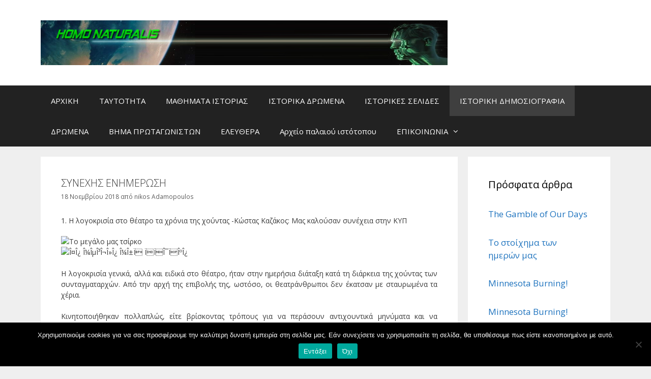

--- FILE ---
content_type: text/html; charset=UTF-8
request_url: https://homo-naturalis.gr/25766-2/
body_size: 21767
content:
<!DOCTYPE html>
<html dir="ltr" lang="el" prefix="og: https://ogp.me/ns#">
<head>
	<meta charset="UTF-8">
	<title>ΣΥΝΕΧΗΣ ΕΝΗΜΕΡΩΣΗ - ΙΣΤΟΡΙΑ</title>
	<style>img:is([sizes="auto" i], [sizes^="auto," i]) { contain-intrinsic-size: 3000px 1500px }</style>
	
		<!-- All in One SEO 4.8.8 - aioseo.com -->
	<meta name="description" content="1. Η λογοκρισία στο θέατρο τα χρόνια της χούντας -Κώστας Καζάκος: Μας καλούσαν συνέχεια στην ΚΥΠ Η λογοκρισία γενικά, αλλά και ειδικά στο θέατρο, ήταν στην ημερήσια διάταξη κατά τη διάρκεια της χούντας των συνταγματαρχών. Από την αρχή της επιβολής της, ωστόσο, οι θεατράνθρωποι δεν έκατσαν με σταυρωμένα τα χέρια. Κινητοποιήθηκαν πολλαπλώς, είτε βρίσκοντας τρόπους" />
	<meta name="robots" content="max-image-preview:large" />
	<meta name="author" content="nikos Adamopoulos"/>
	<link rel="canonical" href="https://homo-naturalis.gr/25766-2/" />
	<meta name="generator" content="All in One SEO (AIOSEO) 4.8.8" />
		<meta property="og:locale" content="el_GR" />
		<meta property="og:site_name" content="ΙΣΤΟΡΙΑ - Ιστορικά καθημερνά γεγονότα" />
		<meta property="og:type" content="article" />
		<meta property="og:title" content="ΣΥΝΕΧΗΣ ΕΝΗΜΕΡΩΣΗ - ΙΣΤΟΡΙΑ" />
		<meta property="og:description" content="1. Η λογοκρισία στο θέατρο τα χρόνια της χούντας -Κώστας Καζάκος: Μας καλούσαν συνέχεια στην ΚΥΠ Η λογοκρισία γενικά, αλλά και ειδικά στο θέατρο, ήταν στην ημερήσια διάταξη κατά τη διάρκεια της χούντας των συνταγματαρχών. Από την αρχή της επιβολής της, ωστόσο, οι θεατράνθρωποι δεν έκατσαν με σταυρωμένα τα χέρια. Κινητοποιήθηκαν πολλαπλώς, είτε βρίσκοντας τρόπους" />
		<meta property="og:url" content="https://homo-naturalis.gr/25766-2/" />
		<meta property="og:image" content="https://homo-naturalis.gr/wp-content/uploads/2019/04/HEADER1-1.jpg" />
		<meta property="og:image:secure_url" content="https://homo-naturalis.gr/wp-content/uploads/2019/04/HEADER1-1.jpg" />
		<meta property="article:published_time" content="2018-11-18T16:46:33+00:00" />
		<meta property="article:modified_time" content="2018-11-18T20:56:31+00:00" />
		<meta name="twitter:card" content="summary" />
		<meta name="twitter:title" content="ΣΥΝΕΧΗΣ ΕΝΗΜΕΡΩΣΗ - ΙΣΤΟΡΙΑ" />
		<meta name="twitter:description" content="1. Η λογοκρισία στο θέατρο τα χρόνια της χούντας -Κώστας Καζάκος: Μας καλούσαν συνέχεια στην ΚΥΠ Η λογοκρισία γενικά, αλλά και ειδικά στο θέατρο, ήταν στην ημερήσια διάταξη κατά τη διάρκεια της χούντας των συνταγματαρχών. Από την αρχή της επιβολής της, ωστόσο, οι θεατράνθρωποι δεν έκατσαν με σταυρωμένα τα χέρια. Κινητοποιήθηκαν πολλαπλώς, είτε βρίσκοντας τρόπους" />
		<meta name="twitter:image" content="https://homo-naturalis.gr/wp-content/uploads/2019/04/HEADER1-1.jpg" />
		<script type="application/ld+json" class="aioseo-schema">
			{"@context":"https:\/\/schema.org","@graph":[{"@type":"BlogPosting","@id":"https:\/\/homo-naturalis.gr\/25766-2\/#blogposting","name":"\u03a3\u03a5\u039d\u0395\u03a7\u0397\u03a3 \u0395\u039d\u0397\u039c\u0395\u03a1\u03a9\u03a3\u0397 - \u0399\u03a3\u03a4\u039f\u03a1\u0399\u0391","headline":"\u03a3\u03a5\u039d\u0395\u03a7\u0397\u03a3 \u0395\u039d\u0397\u039c\u0395\u03a1\u03a9\u03a3\u0397","author":{"@id":"https:\/\/homo-naturalis.gr\/author\/nikos\/#author"},"publisher":{"@id":"https:\/\/homo-naturalis.gr\/#organization"},"image":{"@type":"ImageObject","url":"https:\/\/www.iefimerida.gr\/sites\/default\/files\/styles\/708x320\/public\/tsirko708.jpg?itok=0hgQMffW","@id":"https:\/\/homo-naturalis.gr\/25766-2\/#articleImage"},"datePublished":"2018-11-18T16:46:33+02:00","dateModified":"2018-11-18T20:56:31+02:00","inLanguage":"el","mainEntityOfPage":{"@id":"https:\/\/homo-naturalis.gr\/25766-2\/#webpage"},"isPartOf":{"@id":"https:\/\/homo-naturalis.gr\/25766-2\/#webpage"},"articleSection":"\u0399\u03a3\u03a4\u039f\u03a1\u0399\u039a\u0397 \u0394\u0397\u039c\u039f\u03a3\u0399\u039f\u0393\u03a1\u0391\u03a6\u0399\u0391"},{"@type":"BreadcrumbList","@id":"https:\/\/homo-naturalis.gr\/25766-2\/#breadcrumblist","itemListElement":[{"@type":"ListItem","@id":"https:\/\/homo-naturalis.gr#listItem","position":1,"name":"Home","item":"https:\/\/homo-naturalis.gr","nextItem":{"@type":"ListItem","@id":"https:\/\/homo-naturalis.gr\/category\/%ce%b9%cf%83%cf%84%ce%bf%cf%81%ce%b9%ce%ba%ce%b7-%ce%b4%ce%b7%ce%bc%ce%bf%cf%83%ce%b9%ce%bf%ce%b3%cf%81%ce%b1%cf%86%ce%b9%ce%b1\/#listItem","name":"\u0399\u03a3\u03a4\u039f\u03a1\u0399\u039a\u0397 \u0394\u0397\u039c\u039f\u03a3\u0399\u039f\u0393\u03a1\u0391\u03a6\u0399\u0391"}},{"@type":"ListItem","@id":"https:\/\/homo-naturalis.gr\/category\/%ce%b9%cf%83%cf%84%ce%bf%cf%81%ce%b9%ce%ba%ce%b7-%ce%b4%ce%b7%ce%bc%ce%bf%cf%83%ce%b9%ce%bf%ce%b3%cf%81%ce%b1%cf%86%ce%b9%ce%b1\/#listItem","position":2,"name":"\u0399\u03a3\u03a4\u039f\u03a1\u0399\u039a\u0397 \u0394\u0397\u039c\u039f\u03a3\u0399\u039f\u0393\u03a1\u0391\u03a6\u0399\u0391","item":"https:\/\/homo-naturalis.gr\/category\/%ce%b9%cf%83%cf%84%ce%bf%cf%81%ce%b9%ce%ba%ce%b7-%ce%b4%ce%b7%ce%bc%ce%bf%cf%83%ce%b9%ce%bf%ce%b3%cf%81%ce%b1%cf%86%ce%b9%ce%b1\/","nextItem":{"@type":"ListItem","@id":"https:\/\/homo-naturalis.gr\/25766-2\/#listItem","name":"\u03a3\u03a5\u039d\u0395\u03a7\u0397\u03a3 \u0395\u039d\u0397\u039c\u0395\u03a1\u03a9\u03a3\u0397"},"previousItem":{"@type":"ListItem","@id":"https:\/\/homo-naturalis.gr#listItem","name":"Home"}},{"@type":"ListItem","@id":"https:\/\/homo-naturalis.gr\/25766-2\/#listItem","position":3,"name":"\u03a3\u03a5\u039d\u0395\u03a7\u0397\u03a3 \u0395\u039d\u0397\u039c\u0395\u03a1\u03a9\u03a3\u0397","previousItem":{"@type":"ListItem","@id":"https:\/\/homo-naturalis.gr\/category\/%ce%b9%cf%83%cf%84%ce%bf%cf%81%ce%b9%ce%ba%ce%b7-%ce%b4%ce%b7%ce%bc%ce%bf%cf%83%ce%b9%ce%bf%ce%b3%cf%81%ce%b1%cf%86%ce%b9%ce%b1\/#listItem","name":"\u0399\u03a3\u03a4\u039f\u03a1\u0399\u039a\u0397 \u0394\u0397\u039c\u039f\u03a3\u0399\u039f\u0393\u03a1\u0391\u03a6\u0399\u0391"}}]},{"@type":"Organization","@id":"https:\/\/homo-naturalis.gr\/#organization","name":"\u0399\u03a3\u03a4\u039f\u03a1\u0399\u0391","description":"\u0399\u03c3\u03c4\u03bf\u03c1\u03b9\u03ba\u03ac \u03ba\u03b1\u03b8\u03b7\u03bc\u03b5\u03c1\u03bd\u03ac \u03b3\u03b5\u03b3\u03bf\u03bd\u03cc\u03c4\u03b1","url":"https:\/\/homo-naturalis.gr\/","logo":{"@type":"ImageObject","url":"https:\/\/homo-naturalis.gr\/wp-content\/uploads\/2019\/04\/HEADER1-1.jpg","@id":"https:\/\/homo-naturalis.gr\/25766-2\/#organizationLogo","width":1260,"height":139},"image":{"@id":"https:\/\/homo-naturalis.gr\/25766-2\/#organizationLogo"}},{"@type":"Person","@id":"https:\/\/homo-naturalis.gr\/author\/nikos\/#author","url":"https:\/\/homo-naturalis.gr\/author\/nikos\/","name":"nikos Adamopoulos"},{"@type":"WebPage","@id":"https:\/\/homo-naturalis.gr\/25766-2\/#webpage","url":"https:\/\/homo-naturalis.gr\/25766-2\/","name":"\u03a3\u03a5\u039d\u0395\u03a7\u0397\u03a3 \u0395\u039d\u0397\u039c\u0395\u03a1\u03a9\u03a3\u0397 - \u0399\u03a3\u03a4\u039f\u03a1\u0399\u0391","description":"1. \u0397 \u03bb\u03bf\u03b3\u03bf\u03ba\u03c1\u03b9\u03c3\u03af\u03b1 \u03c3\u03c4\u03bf \u03b8\u03ad\u03b1\u03c4\u03c1\u03bf \u03c4\u03b1 \u03c7\u03c1\u03cc\u03bd\u03b9\u03b1 \u03c4\u03b7\u03c2 \u03c7\u03bf\u03cd\u03bd\u03c4\u03b1\u03c2 -\u039a\u03ce\u03c3\u03c4\u03b1\u03c2 \u039a\u03b1\u03b6\u03ac\u03ba\u03bf\u03c2: \u039c\u03b1\u03c2 \u03ba\u03b1\u03bb\u03bf\u03cd\u03c3\u03b1\u03bd \u03c3\u03c5\u03bd\u03ad\u03c7\u03b5\u03b9\u03b1 \u03c3\u03c4\u03b7\u03bd \u039a\u03a5\u03a0 \u0397 \u03bb\u03bf\u03b3\u03bf\u03ba\u03c1\u03b9\u03c3\u03af\u03b1 \u03b3\u03b5\u03bd\u03b9\u03ba\u03ac, \u03b1\u03bb\u03bb\u03ac \u03ba\u03b1\u03b9 \u03b5\u03b9\u03b4\u03b9\u03ba\u03ac \u03c3\u03c4\u03bf \u03b8\u03ad\u03b1\u03c4\u03c1\u03bf, \u03ae\u03c4\u03b1\u03bd \u03c3\u03c4\u03b7\u03bd \u03b7\u03bc\u03b5\u03c1\u03ae\u03c3\u03b9\u03b1 \u03b4\u03b9\u03ac\u03c4\u03b1\u03be\u03b7 \u03ba\u03b1\u03c4\u03ac \u03c4\u03b7 \u03b4\u03b9\u03ac\u03c1\u03ba\u03b5\u03b9\u03b1 \u03c4\u03b7\u03c2 \u03c7\u03bf\u03cd\u03bd\u03c4\u03b1\u03c2 \u03c4\u03c9\u03bd \u03c3\u03c5\u03bd\u03c4\u03b1\u03b3\u03bc\u03b1\u03c4\u03b1\u03c1\u03c7\u03ce\u03bd. \u0391\u03c0\u03cc \u03c4\u03b7\u03bd \u03b1\u03c1\u03c7\u03ae \u03c4\u03b7\u03c2 \u03b5\u03c0\u03b9\u03b2\u03bf\u03bb\u03ae\u03c2 \u03c4\u03b7\u03c2, \u03c9\u03c3\u03c4\u03cc\u03c3\u03bf, \u03bf\u03b9 \u03b8\u03b5\u03b1\u03c4\u03c1\u03ac\u03bd\u03b8\u03c1\u03c9\u03c0\u03bf\u03b9 \u03b4\u03b5\u03bd \u03ad\u03ba\u03b1\u03c4\u03c3\u03b1\u03bd \u03bc\u03b5 \u03c3\u03c4\u03b1\u03c5\u03c1\u03c9\u03bc\u03ad\u03bd\u03b1 \u03c4\u03b1 \u03c7\u03ad\u03c1\u03b9\u03b1. \u039a\u03b9\u03bd\u03b7\u03c4\u03bf\u03c0\u03bf\u03b9\u03ae\u03b8\u03b7\u03ba\u03b1\u03bd \u03c0\u03bf\u03bb\u03bb\u03b1\u03c0\u03bb\u03ce\u03c2, \u03b5\u03af\u03c4\u03b5 \u03b2\u03c1\u03af\u03c3\u03ba\u03bf\u03bd\u03c4\u03b1\u03c2 \u03c4\u03c1\u03cc\u03c0\u03bf\u03c5\u03c2","inLanguage":"el","isPartOf":{"@id":"https:\/\/homo-naturalis.gr\/#website"},"breadcrumb":{"@id":"https:\/\/homo-naturalis.gr\/25766-2\/#breadcrumblist"},"author":{"@id":"https:\/\/homo-naturalis.gr\/author\/nikos\/#author"},"creator":{"@id":"https:\/\/homo-naturalis.gr\/author\/nikos\/#author"},"datePublished":"2018-11-18T16:46:33+02:00","dateModified":"2018-11-18T20:56:31+02:00"},{"@type":"WebSite","@id":"https:\/\/homo-naturalis.gr\/#website","url":"https:\/\/homo-naturalis.gr\/","name":"\u0399\u03a3\u03a4\u039f\u03a1\u0399\u0391","description":"\u0399\u03c3\u03c4\u03bf\u03c1\u03b9\u03ba\u03ac \u03ba\u03b1\u03b8\u03b7\u03bc\u03b5\u03c1\u03bd\u03ac \u03b3\u03b5\u03b3\u03bf\u03bd\u03cc\u03c4\u03b1","inLanguage":"el","publisher":{"@id":"https:\/\/homo-naturalis.gr\/#organization"}}]}
		</script>
		<!-- All in One SEO -->

<meta name="viewport" content="width=device-width, initial-scale=1"><link rel='dns-prefetch' href='//stats.wp.com' />
<link href='https://fonts.gstatic.com' crossorigin rel='preconnect' />
<link href='https://fonts.googleapis.com' crossorigin rel='preconnect' />
<link rel="alternate" type="application/rss+xml" title="Ροή RSS &raquo; ΙΣΤΟΡΙΑ" href="https://homo-naturalis.gr/feed/" />
<link rel="alternate" type="application/rss+xml" title="Ροή Σχολίων &raquo; ΙΣΤΟΡΙΑ" href="https://homo-naturalis.gr/comments/feed/" />
<script>
window._wpemojiSettings = {"baseUrl":"https:\/\/s.w.org\/images\/core\/emoji\/16.0.1\/72x72\/","ext":".png","svgUrl":"https:\/\/s.w.org\/images\/core\/emoji\/16.0.1\/svg\/","svgExt":".svg","source":{"concatemoji":"https:\/\/homo-naturalis.gr\/wp-includes\/js\/wp-emoji-release.min.js?ver=3e5f1e8bdfa5a57f16062fde4ec4b364"}};
/*! This file is auto-generated */
!function(s,n){var o,i,e;function c(e){try{var t={supportTests:e,timestamp:(new Date).valueOf()};sessionStorage.setItem(o,JSON.stringify(t))}catch(e){}}function p(e,t,n){e.clearRect(0,0,e.canvas.width,e.canvas.height),e.fillText(t,0,0);var t=new Uint32Array(e.getImageData(0,0,e.canvas.width,e.canvas.height).data),a=(e.clearRect(0,0,e.canvas.width,e.canvas.height),e.fillText(n,0,0),new Uint32Array(e.getImageData(0,0,e.canvas.width,e.canvas.height).data));return t.every(function(e,t){return e===a[t]})}function u(e,t){e.clearRect(0,0,e.canvas.width,e.canvas.height),e.fillText(t,0,0);for(var n=e.getImageData(16,16,1,1),a=0;a<n.data.length;a++)if(0!==n.data[a])return!1;return!0}function f(e,t,n,a){switch(t){case"flag":return n(e,"\ud83c\udff3\ufe0f\u200d\u26a7\ufe0f","\ud83c\udff3\ufe0f\u200b\u26a7\ufe0f")?!1:!n(e,"\ud83c\udde8\ud83c\uddf6","\ud83c\udde8\u200b\ud83c\uddf6")&&!n(e,"\ud83c\udff4\udb40\udc67\udb40\udc62\udb40\udc65\udb40\udc6e\udb40\udc67\udb40\udc7f","\ud83c\udff4\u200b\udb40\udc67\u200b\udb40\udc62\u200b\udb40\udc65\u200b\udb40\udc6e\u200b\udb40\udc67\u200b\udb40\udc7f");case"emoji":return!a(e,"\ud83e\udedf")}return!1}function g(e,t,n,a){var r="undefined"!=typeof WorkerGlobalScope&&self instanceof WorkerGlobalScope?new OffscreenCanvas(300,150):s.createElement("canvas"),o=r.getContext("2d",{willReadFrequently:!0}),i=(o.textBaseline="top",o.font="600 32px Arial",{});return e.forEach(function(e){i[e]=t(o,e,n,a)}),i}function t(e){var t=s.createElement("script");t.src=e,t.defer=!0,s.head.appendChild(t)}"undefined"!=typeof Promise&&(o="wpEmojiSettingsSupports",i=["flag","emoji"],n.supports={everything:!0,everythingExceptFlag:!0},e=new Promise(function(e){s.addEventListener("DOMContentLoaded",e,{once:!0})}),new Promise(function(t){var n=function(){try{var e=JSON.parse(sessionStorage.getItem(o));if("object"==typeof e&&"number"==typeof e.timestamp&&(new Date).valueOf()<e.timestamp+604800&&"object"==typeof e.supportTests)return e.supportTests}catch(e){}return null}();if(!n){if("undefined"!=typeof Worker&&"undefined"!=typeof OffscreenCanvas&&"undefined"!=typeof URL&&URL.createObjectURL&&"undefined"!=typeof Blob)try{var e="postMessage("+g.toString()+"("+[JSON.stringify(i),f.toString(),p.toString(),u.toString()].join(",")+"));",a=new Blob([e],{type:"text/javascript"}),r=new Worker(URL.createObjectURL(a),{name:"wpTestEmojiSupports"});return void(r.onmessage=function(e){c(n=e.data),r.terminate(),t(n)})}catch(e){}c(n=g(i,f,p,u))}t(n)}).then(function(e){for(var t in e)n.supports[t]=e[t],n.supports.everything=n.supports.everything&&n.supports[t],"flag"!==t&&(n.supports.everythingExceptFlag=n.supports.everythingExceptFlag&&n.supports[t]);n.supports.everythingExceptFlag=n.supports.everythingExceptFlag&&!n.supports.flag,n.DOMReady=!1,n.readyCallback=function(){n.DOMReady=!0}}).then(function(){return e}).then(function(){var e;n.supports.everything||(n.readyCallback(),(e=n.source||{}).concatemoji?t(e.concatemoji):e.wpemoji&&e.twemoji&&(t(e.twemoji),t(e.wpemoji)))}))}((window,document),window._wpemojiSettings);
</script>
<link rel='stylesheet' id='generate-fonts-css' href='//fonts.googleapis.com/css?family=Open+Sans:300,300italic,regular,italic,600,600italic,700,700italic,800,800italic' media='all' />
<link rel='stylesheet' id='dashicons-css' href='https://homo-naturalis.gr/wp-includes/css/dashicons.min.css?ver=3e5f1e8bdfa5a57f16062fde4ec4b364' media='all' />
<link rel='stylesheet' id='post-views-counter-frontend-css' href='https://homo-naturalis.gr/wp-content/plugins/post-views-counter/css/frontend.min.css?ver=1.5.6' media='all' />
<style id='wp-emoji-styles-inline-css'>

	img.wp-smiley, img.emoji {
		display: inline !important;
		border: none !important;
		box-shadow: none !important;
		height: 1em !important;
		width: 1em !important;
		margin: 0 0.07em !important;
		vertical-align: -0.1em !important;
		background: none !important;
		padding: 0 !important;
	}
</style>
<link rel='stylesheet' id='wp-block-library-css' href='https://homo-naturalis.gr/wp-includes/css/dist/block-library/style.min.css?ver=3e5f1e8bdfa5a57f16062fde4ec4b364' media='all' />
<style id='classic-theme-styles-inline-css'>
/*! This file is auto-generated */
.wp-block-button__link{color:#fff;background-color:#32373c;border-radius:9999px;box-shadow:none;text-decoration:none;padding:calc(.667em + 2px) calc(1.333em + 2px);font-size:1.125em}.wp-block-file__button{background:#32373c;color:#fff;text-decoration:none}
</style>
<link rel='stylesheet' id='mediaelement-css' href='https://homo-naturalis.gr/wp-includes/js/mediaelement/mediaelementplayer-legacy.min.css?ver=4.2.17' media='all' />
<link rel='stylesheet' id='wp-mediaelement-css' href='https://homo-naturalis.gr/wp-includes/js/mediaelement/wp-mediaelement.min.css?ver=3e5f1e8bdfa5a57f16062fde4ec4b364' media='all' />
<style id='jetpack-sharing-buttons-style-inline-css'>
.jetpack-sharing-buttons__services-list{display:flex;flex-direction:row;flex-wrap:wrap;gap:0;list-style-type:none;margin:5px;padding:0}.jetpack-sharing-buttons__services-list.has-small-icon-size{font-size:12px}.jetpack-sharing-buttons__services-list.has-normal-icon-size{font-size:16px}.jetpack-sharing-buttons__services-list.has-large-icon-size{font-size:24px}.jetpack-sharing-buttons__services-list.has-huge-icon-size{font-size:36px}@media print{.jetpack-sharing-buttons__services-list{display:none!important}}.editor-styles-wrapper .wp-block-jetpack-sharing-buttons{gap:0;padding-inline-start:0}ul.jetpack-sharing-buttons__services-list.has-background{padding:1.25em 2.375em}
</style>
<style id='global-styles-inline-css'>
:root{--wp--preset--aspect-ratio--square: 1;--wp--preset--aspect-ratio--4-3: 4/3;--wp--preset--aspect-ratio--3-4: 3/4;--wp--preset--aspect-ratio--3-2: 3/2;--wp--preset--aspect-ratio--2-3: 2/3;--wp--preset--aspect-ratio--16-9: 16/9;--wp--preset--aspect-ratio--9-16: 9/16;--wp--preset--color--black: #000000;--wp--preset--color--cyan-bluish-gray: #abb8c3;--wp--preset--color--white: #ffffff;--wp--preset--color--pale-pink: #f78da7;--wp--preset--color--vivid-red: #cf2e2e;--wp--preset--color--luminous-vivid-orange: #ff6900;--wp--preset--color--luminous-vivid-amber: #fcb900;--wp--preset--color--light-green-cyan: #7bdcb5;--wp--preset--color--vivid-green-cyan: #00d084;--wp--preset--color--pale-cyan-blue: #8ed1fc;--wp--preset--color--vivid-cyan-blue: #0693e3;--wp--preset--color--vivid-purple: #9b51e0;--wp--preset--color--contrast: var(--contrast);--wp--preset--color--contrast-2: var(--contrast-2);--wp--preset--color--contrast-3: var(--contrast-3);--wp--preset--color--base: var(--base);--wp--preset--color--base-2: var(--base-2);--wp--preset--color--base-3: var(--base-3);--wp--preset--color--accent: var(--accent);--wp--preset--gradient--vivid-cyan-blue-to-vivid-purple: linear-gradient(135deg,rgba(6,147,227,1) 0%,rgb(155,81,224) 100%);--wp--preset--gradient--light-green-cyan-to-vivid-green-cyan: linear-gradient(135deg,rgb(122,220,180) 0%,rgb(0,208,130) 100%);--wp--preset--gradient--luminous-vivid-amber-to-luminous-vivid-orange: linear-gradient(135deg,rgba(252,185,0,1) 0%,rgba(255,105,0,1) 100%);--wp--preset--gradient--luminous-vivid-orange-to-vivid-red: linear-gradient(135deg,rgba(255,105,0,1) 0%,rgb(207,46,46) 100%);--wp--preset--gradient--very-light-gray-to-cyan-bluish-gray: linear-gradient(135deg,rgb(238,238,238) 0%,rgb(169,184,195) 100%);--wp--preset--gradient--cool-to-warm-spectrum: linear-gradient(135deg,rgb(74,234,220) 0%,rgb(151,120,209) 20%,rgb(207,42,186) 40%,rgb(238,44,130) 60%,rgb(251,105,98) 80%,rgb(254,248,76) 100%);--wp--preset--gradient--blush-light-purple: linear-gradient(135deg,rgb(255,206,236) 0%,rgb(152,150,240) 100%);--wp--preset--gradient--blush-bordeaux: linear-gradient(135deg,rgb(254,205,165) 0%,rgb(254,45,45) 50%,rgb(107,0,62) 100%);--wp--preset--gradient--luminous-dusk: linear-gradient(135deg,rgb(255,203,112) 0%,rgb(199,81,192) 50%,rgb(65,88,208) 100%);--wp--preset--gradient--pale-ocean: linear-gradient(135deg,rgb(255,245,203) 0%,rgb(182,227,212) 50%,rgb(51,167,181) 100%);--wp--preset--gradient--electric-grass: linear-gradient(135deg,rgb(202,248,128) 0%,rgb(113,206,126) 100%);--wp--preset--gradient--midnight: linear-gradient(135deg,rgb(2,3,129) 0%,rgb(40,116,252) 100%);--wp--preset--font-size--small: 13px;--wp--preset--font-size--medium: 20px;--wp--preset--font-size--large: 36px;--wp--preset--font-size--x-large: 42px;--wp--preset--spacing--20: 0.44rem;--wp--preset--spacing--30: 0.67rem;--wp--preset--spacing--40: 1rem;--wp--preset--spacing--50: 1.5rem;--wp--preset--spacing--60: 2.25rem;--wp--preset--spacing--70: 3.38rem;--wp--preset--spacing--80: 5.06rem;--wp--preset--shadow--natural: 6px 6px 9px rgba(0, 0, 0, 0.2);--wp--preset--shadow--deep: 12px 12px 50px rgba(0, 0, 0, 0.4);--wp--preset--shadow--sharp: 6px 6px 0px rgba(0, 0, 0, 0.2);--wp--preset--shadow--outlined: 6px 6px 0px -3px rgba(255, 255, 255, 1), 6px 6px rgba(0, 0, 0, 1);--wp--preset--shadow--crisp: 6px 6px 0px rgba(0, 0, 0, 1);}:where(.is-layout-flex){gap: 0.5em;}:where(.is-layout-grid){gap: 0.5em;}body .is-layout-flex{display: flex;}.is-layout-flex{flex-wrap: wrap;align-items: center;}.is-layout-flex > :is(*, div){margin: 0;}body .is-layout-grid{display: grid;}.is-layout-grid > :is(*, div){margin: 0;}:where(.wp-block-columns.is-layout-flex){gap: 2em;}:where(.wp-block-columns.is-layout-grid){gap: 2em;}:where(.wp-block-post-template.is-layout-flex){gap: 1.25em;}:where(.wp-block-post-template.is-layout-grid){gap: 1.25em;}.has-black-color{color: var(--wp--preset--color--black) !important;}.has-cyan-bluish-gray-color{color: var(--wp--preset--color--cyan-bluish-gray) !important;}.has-white-color{color: var(--wp--preset--color--white) !important;}.has-pale-pink-color{color: var(--wp--preset--color--pale-pink) !important;}.has-vivid-red-color{color: var(--wp--preset--color--vivid-red) !important;}.has-luminous-vivid-orange-color{color: var(--wp--preset--color--luminous-vivid-orange) !important;}.has-luminous-vivid-amber-color{color: var(--wp--preset--color--luminous-vivid-amber) !important;}.has-light-green-cyan-color{color: var(--wp--preset--color--light-green-cyan) !important;}.has-vivid-green-cyan-color{color: var(--wp--preset--color--vivid-green-cyan) !important;}.has-pale-cyan-blue-color{color: var(--wp--preset--color--pale-cyan-blue) !important;}.has-vivid-cyan-blue-color{color: var(--wp--preset--color--vivid-cyan-blue) !important;}.has-vivid-purple-color{color: var(--wp--preset--color--vivid-purple) !important;}.has-black-background-color{background-color: var(--wp--preset--color--black) !important;}.has-cyan-bluish-gray-background-color{background-color: var(--wp--preset--color--cyan-bluish-gray) !important;}.has-white-background-color{background-color: var(--wp--preset--color--white) !important;}.has-pale-pink-background-color{background-color: var(--wp--preset--color--pale-pink) !important;}.has-vivid-red-background-color{background-color: var(--wp--preset--color--vivid-red) !important;}.has-luminous-vivid-orange-background-color{background-color: var(--wp--preset--color--luminous-vivid-orange) !important;}.has-luminous-vivid-amber-background-color{background-color: var(--wp--preset--color--luminous-vivid-amber) !important;}.has-light-green-cyan-background-color{background-color: var(--wp--preset--color--light-green-cyan) !important;}.has-vivid-green-cyan-background-color{background-color: var(--wp--preset--color--vivid-green-cyan) !important;}.has-pale-cyan-blue-background-color{background-color: var(--wp--preset--color--pale-cyan-blue) !important;}.has-vivid-cyan-blue-background-color{background-color: var(--wp--preset--color--vivid-cyan-blue) !important;}.has-vivid-purple-background-color{background-color: var(--wp--preset--color--vivid-purple) !important;}.has-black-border-color{border-color: var(--wp--preset--color--black) !important;}.has-cyan-bluish-gray-border-color{border-color: var(--wp--preset--color--cyan-bluish-gray) !important;}.has-white-border-color{border-color: var(--wp--preset--color--white) !important;}.has-pale-pink-border-color{border-color: var(--wp--preset--color--pale-pink) !important;}.has-vivid-red-border-color{border-color: var(--wp--preset--color--vivid-red) !important;}.has-luminous-vivid-orange-border-color{border-color: var(--wp--preset--color--luminous-vivid-orange) !important;}.has-luminous-vivid-amber-border-color{border-color: var(--wp--preset--color--luminous-vivid-amber) !important;}.has-light-green-cyan-border-color{border-color: var(--wp--preset--color--light-green-cyan) !important;}.has-vivid-green-cyan-border-color{border-color: var(--wp--preset--color--vivid-green-cyan) !important;}.has-pale-cyan-blue-border-color{border-color: var(--wp--preset--color--pale-cyan-blue) !important;}.has-vivid-cyan-blue-border-color{border-color: var(--wp--preset--color--vivid-cyan-blue) !important;}.has-vivid-purple-border-color{border-color: var(--wp--preset--color--vivid-purple) !important;}.has-vivid-cyan-blue-to-vivid-purple-gradient-background{background: var(--wp--preset--gradient--vivid-cyan-blue-to-vivid-purple) !important;}.has-light-green-cyan-to-vivid-green-cyan-gradient-background{background: var(--wp--preset--gradient--light-green-cyan-to-vivid-green-cyan) !important;}.has-luminous-vivid-amber-to-luminous-vivid-orange-gradient-background{background: var(--wp--preset--gradient--luminous-vivid-amber-to-luminous-vivid-orange) !important;}.has-luminous-vivid-orange-to-vivid-red-gradient-background{background: var(--wp--preset--gradient--luminous-vivid-orange-to-vivid-red) !important;}.has-very-light-gray-to-cyan-bluish-gray-gradient-background{background: var(--wp--preset--gradient--very-light-gray-to-cyan-bluish-gray) !important;}.has-cool-to-warm-spectrum-gradient-background{background: var(--wp--preset--gradient--cool-to-warm-spectrum) !important;}.has-blush-light-purple-gradient-background{background: var(--wp--preset--gradient--blush-light-purple) !important;}.has-blush-bordeaux-gradient-background{background: var(--wp--preset--gradient--blush-bordeaux) !important;}.has-luminous-dusk-gradient-background{background: var(--wp--preset--gradient--luminous-dusk) !important;}.has-pale-ocean-gradient-background{background: var(--wp--preset--gradient--pale-ocean) !important;}.has-electric-grass-gradient-background{background: var(--wp--preset--gradient--electric-grass) !important;}.has-midnight-gradient-background{background: var(--wp--preset--gradient--midnight) !important;}.has-small-font-size{font-size: var(--wp--preset--font-size--small) !important;}.has-medium-font-size{font-size: var(--wp--preset--font-size--medium) !important;}.has-large-font-size{font-size: var(--wp--preset--font-size--large) !important;}.has-x-large-font-size{font-size: var(--wp--preset--font-size--x-large) !important;}
:where(.wp-block-post-template.is-layout-flex){gap: 1.25em;}:where(.wp-block-post-template.is-layout-grid){gap: 1.25em;}
:where(.wp-block-columns.is-layout-flex){gap: 2em;}:where(.wp-block-columns.is-layout-grid){gap: 2em;}
:root :where(.wp-block-pullquote){font-size: 1.5em;line-height: 1.6;}
</style>
<link rel='stylesheet' id='cookie-notice-front-css' href='https://homo-naturalis.gr/wp-content/plugins/cookie-notice/css/front.min.css?ver=2.5.7' media='all' />
<link rel='stylesheet' id='generate-style-grid-css' href='https://homo-naturalis.gr/wp-content/themes/generatepress/assets/css/unsemantic-grid.min.css?ver=3.6.0' media='all' />
<link rel='stylesheet' id='generate-style-css' href='https://homo-naturalis.gr/wp-content/themes/generatepress/assets/css/style.min.css?ver=3.6.0' media='all' />
<style id='generate-style-inline-css'>
body{background-color:#efefef;color:#3a3a3a;}a{color:#1e73be;}a:hover, a:focus, a:active{color:#000000;}body .grid-container{max-width:1120px;}.wp-block-group__inner-container{max-width:1120px;margin-left:auto;margin-right:auto;}.site-header .header-image{width:800px;}:root{--contrast:#222222;--contrast-2:#575760;--contrast-3:#b2b2be;--base:#f0f0f0;--base-2:#f7f8f9;--base-3:#ffffff;--accent:#1e73be;}:root .has-contrast-color{color:var(--contrast);}:root .has-contrast-background-color{background-color:var(--contrast);}:root .has-contrast-2-color{color:var(--contrast-2);}:root .has-contrast-2-background-color{background-color:var(--contrast-2);}:root .has-contrast-3-color{color:var(--contrast-3);}:root .has-contrast-3-background-color{background-color:var(--contrast-3);}:root .has-base-color{color:var(--base);}:root .has-base-background-color{background-color:var(--base);}:root .has-base-2-color{color:var(--base-2);}:root .has-base-2-background-color{background-color:var(--base-2);}:root .has-base-3-color{color:var(--base-3);}:root .has-base-3-background-color{background-color:var(--base-3);}:root .has-accent-color{color:var(--accent);}:root .has-accent-background-color{background-color:var(--accent);}body, button, input, select, textarea{font-family:"Open Sans", sans-serif;font-size:14px;}body{line-height:1.5;}.entry-content > [class*="wp-block-"]:not(:last-child):not(.wp-block-heading){margin-bottom:1.5em;}.main-title{font-size:45px;}.main-navigation .main-nav ul ul li a{font-size:14px;}.sidebar .widget, .footer-widgets .widget{font-size:17px;}h1{font-weight:300;font-size:20px;}h2{font-weight:200;font-size:23px;line-height:1.7em;}h3{font-size:18px;}h4{font-size:inherit;}h5{font-size:inherit;}@media (max-width:768px){.main-title{font-size:30px;}h1{font-size:30px;}h2{font-size:25px;}}.top-bar{background-color:#636363;color:#ffffff;}.top-bar a{color:#ffffff;}.top-bar a:hover{color:#303030;}.site-header{background-color:#ffffff;color:#3a3a3a;}.site-header a{color:#3a3a3a;}.main-title a,.main-title a:hover{color:#222222;}.site-description{color:#757575;}.main-navigation,.main-navigation ul ul{background-color:#222222;}.main-navigation .main-nav ul li a, .main-navigation .menu-toggle, .main-navigation .menu-bar-items{color:#ffffff;}.main-navigation .main-nav ul li:not([class*="current-menu-"]):hover > a, .main-navigation .main-nav ul li:not([class*="current-menu-"]):focus > a, .main-navigation .main-nav ul li.sfHover:not([class*="current-menu-"]) > a, .main-navigation .menu-bar-item:hover > a, .main-navigation .menu-bar-item.sfHover > a{color:#ffffff;background-color:#3f3f3f;}button.menu-toggle:hover,button.menu-toggle:focus,.main-navigation .mobile-bar-items a,.main-navigation .mobile-bar-items a:hover,.main-navigation .mobile-bar-items a:focus{color:#ffffff;}.main-navigation .main-nav ul li[class*="current-menu-"] > a{color:#ffffff;background-color:#3f3f3f;}.navigation-search input[type="search"],.navigation-search input[type="search"]:active, .navigation-search input[type="search"]:focus, .main-navigation .main-nav ul li.search-item.active > a, .main-navigation .menu-bar-items .search-item.active > a{color:#ffffff;background-color:#3f3f3f;}.main-navigation ul ul{background-color:#3f3f3f;}.main-navigation .main-nav ul ul li a{color:#ffffff;}.main-navigation .main-nav ul ul li:not([class*="current-menu-"]):hover > a,.main-navigation .main-nav ul ul li:not([class*="current-menu-"]):focus > a, .main-navigation .main-nav ul ul li.sfHover:not([class*="current-menu-"]) > a{color:#ffffff;background-color:#4f4f4f;}.main-navigation .main-nav ul ul li[class*="current-menu-"] > a{color:#ffffff;background-color:#4f4f4f;}.separate-containers .inside-article, .separate-containers .comments-area, .separate-containers .page-header, .one-container .container, .separate-containers .paging-navigation, .inside-page-header{background-color:#ffffff;}.entry-meta{color:#595959;}.entry-meta a{color:#595959;}.entry-meta a:hover{color:#1e73be;}.sidebar .widget{background-color:#ffffff;}.sidebar .widget .widget-title{color:#000000;}.footer-widgets{background-color:#ffffff;}.footer-widgets .widget-title{color:#000000;}.site-info{color:#ffffff;background-color:#222222;}.site-info a{color:#ffffff;}.site-info a:hover{color:#606060;}.footer-bar .widget_nav_menu .current-menu-item a{color:#606060;}input[type="text"],input[type="email"],input[type="url"],input[type="password"],input[type="search"],input[type="tel"],input[type="number"],textarea,select{color:#666666;background-color:#fafafa;border-color:#cccccc;}input[type="text"]:focus,input[type="email"]:focus,input[type="url"]:focus,input[type="password"]:focus,input[type="search"]:focus,input[type="tel"]:focus,input[type="number"]:focus,textarea:focus,select:focus{color:#666666;background-color:#ffffff;border-color:#bfbfbf;}button,html input[type="button"],input[type="reset"],input[type="submit"],a.button,a.wp-block-button__link:not(.has-background){color:#ffffff;background-color:#666666;}button:hover,html input[type="button"]:hover,input[type="reset"]:hover,input[type="submit"]:hover,a.button:hover,button:focus,html input[type="button"]:focus,input[type="reset"]:focus,input[type="submit"]:focus,a.button:focus,a.wp-block-button__link:not(.has-background):active,a.wp-block-button__link:not(.has-background):focus,a.wp-block-button__link:not(.has-background):hover{color:#ffffff;background-color:#3f3f3f;}a.generate-back-to-top{background-color:rgba( 0,0,0,0.4 );color:#ffffff;}a.generate-back-to-top:hover,a.generate-back-to-top:focus{background-color:rgba( 0,0,0,0.6 );color:#ffffff;}:root{--gp-search-modal-bg-color:var(--base-3);--gp-search-modal-text-color:var(--contrast);--gp-search-modal-overlay-bg-color:rgba(0,0,0,0.2);}@media (max-width:768px){.main-navigation .menu-bar-item:hover > a, .main-navigation .menu-bar-item.sfHover > a{background:none;color:#ffffff;}}.inside-top-bar{padding:10px;}.inside-header{padding:40px;}.site-main .wp-block-group__inner-container{padding:40px;}.entry-content .alignwide, body:not(.no-sidebar) .entry-content .alignfull{margin-left:-40px;width:calc(100% + 80px);max-width:calc(100% + 80px);}.rtl .menu-item-has-children .dropdown-menu-toggle{padding-left:20px;}.rtl .main-navigation .main-nav ul li.menu-item-has-children > a{padding-right:20px;}.site-info{padding:20px;}@media (max-width:768px){.separate-containers .inside-article, .separate-containers .comments-area, .separate-containers .page-header, .separate-containers .paging-navigation, .one-container .site-content, .inside-page-header{padding:30px;}.site-main .wp-block-group__inner-container{padding:30px;}.site-info{padding-right:10px;padding-left:10px;}.entry-content .alignwide, body:not(.no-sidebar) .entry-content .alignfull{margin-left:-30px;width:calc(100% + 60px);max-width:calc(100% + 60px);}}.one-container .sidebar .widget{padding:0px;}@media (max-width:768px){.main-navigation .menu-toggle,.main-navigation .mobile-bar-items,.sidebar-nav-mobile:not(#sticky-placeholder){display:block;}.main-navigation ul,.gen-sidebar-nav{display:none;}[class*="nav-float-"] .site-header .inside-header > *{float:none;clear:both;}}
</style>
<link rel='stylesheet' id='generate-mobile-style-css' href='https://homo-naturalis.gr/wp-content/themes/generatepress/assets/css/mobile.min.css?ver=3.6.0' media='all' />
<link rel='stylesheet' id='generate-font-icons-css' href='https://homo-naturalis.gr/wp-content/themes/generatepress/assets/css/components/font-icons.min.css?ver=3.6.0' media='all' />
<link rel='stylesheet' id='font-awesome-css' href='https://homo-naturalis.gr/wp-content/themes/generatepress/assets/css/components/font-awesome.min.css?ver=4.7' media='all' />
<link rel='stylesheet' id='recent-posts-widget-with-thumbnails-public-style-css' href='https://homo-naturalis.gr/wp-content/plugins/recent-posts-widget-with-thumbnails/public.css?ver=7.1.1' media='all' />
<script id="cookie-notice-front-js-before">
var cnArgs = {"ajaxUrl":"https:\/\/homo-naturalis.gr\/wp-admin\/admin-ajax.php","nonce":"a6cf2ce0d3","hideEffect":"fade","position":"bottom","onScroll":false,"onScrollOffset":100,"onClick":false,"cookieName":"cookie_notice_accepted","cookieTime":2592000,"cookieTimeRejected":2592000,"globalCookie":false,"redirection":false,"cache":false,"revokeCookies":false,"revokeCookiesOpt":"automatic"};
</script>
<script src="https://homo-naturalis.gr/wp-content/plugins/cookie-notice/js/front.min.js?ver=2.5.7" id="cookie-notice-front-js"></script>
<link rel="https://api.w.org/" href="https://homo-naturalis.gr/wp-json/" /><link rel="alternate" title="JSON" type="application/json" href="https://homo-naturalis.gr/wp-json/wp/v2/posts/25766" /><link rel="EditURI" type="application/rsd+xml" title="RSD" href="https://homo-naturalis.gr/xmlrpc.php?rsd" />

<link rel='shortlink' href='https://homo-naturalis.gr/?p=25766' />
<link rel="alternate" title="oEmbed (JSON)" type="application/json+oembed" href="https://homo-naturalis.gr/wp-json/oembed/1.0/embed?url=https%3A%2F%2Fhomo-naturalis.gr%2F25766-2%2F" />
<link rel="alternate" title="oEmbed (XML)" type="text/xml+oembed" href="https://homo-naturalis.gr/wp-json/oembed/1.0/embed?url=https%3A%2F%2Fhomo-naturalis.gr%2F25766-2%2F&#038;format=xml" />
<script type="text/javascript">
(function(url){
	if(/(?:Chrome\/26\.0\.1410\.63 Safari\/537\.31|WordfenceTestMonBot)/.test(navigator.userAgent)){ return; }
	var addEvent = function(evt, handler) {
		if (window.addEventListener) {
			document.addEventListener(evt, handler, false);
		} else if (window.attachEvent) {
			document.attachEvent('on' + evt, handler);
		}
	};
	var removeEvent = function(evt, handler) {
		if (window.removeEventListener) {
			document.removeEventListener(evt, handler, false);
		} else if (window.detachEvent) {
			document.detachEvent('on' + evt, handler);
		}
	};
	var evts = 'contextmenu dblclick drag dragend dragenter dragleave dragover dragstart drop keydown keypress keyup mousedown mousemove mouseout mouseover mouseup mousewheel scroll'.split(' ');
	var logHuman = function() {
		if (window.wfLogHumanRan) { return; }
		window.wfLogHumanRan = true;
		var wfscr = document.createElement('script');
		wfscr.type = 'text/javascript';
		wfscr.async = true;
		wfscr.src = url + '&r=' + Math.random();
		(document.getElementsByTagName('head')[0]||document.getElementsByTagName('body')[0]).appendChild(wfscr);
		for (var i = 0; i < evts.length; i++) {
			removeEvent(evts[i], logHuman);
		}
	};
	for (var i = 0; i < evts.length; i++) {
		addEvent(evts[i], logHuman);
	}
})('//homo-naturalis.gr/?wordfence_lh=1&hid=98A95B8E43CCEDAC0A20FA3D7C1A9B29');
</script>	<style>img#wpstats{display:none}</style>
		<link rel="icon" href="https://homo-naturalis.gr/wp-content/uploads/2019/06/cropped-HEADER1-1-32x32.jpg" sizes="32x32" />
<link rel="icon" href="https://homo-naturalis.gr/wp-content/uploads/2019/06/cropped-HEADER1-1-192x192.jpg" sizes="192x192" />
<link rel="apple-touch-icon" href="https://homo-naturalis.gr/wp-content/uploads/2019/06/cropped-HEADER1-1-180x180.jpg" />
<meta name="msapplication-TileImage" content="https://homo-naturalis.gr/wp-content/uploads/2019/06/cropped-HEADER1-1-270x270.jpg" />
</head>

<body class="wp-singular post-template-default single single-post postid-25766 single-format-standard wp-custom-logo wp-embed-responsive wp-theme-generatepress cookies-not-set right-sidebar nav-below-header separate-containers fluid-header active-footer-widgets-3 nav-aligned-left header-aligned-left dropdown-hover" itemtype="https://schema.org/Blog" itemscope>
	<a class="screen-reader-text skip-link" href="#content" title="Μετάβαση σε περιεχόμενο">Μετάβαση σε περιεχόμενο</a>		<header class="site-header" id="masthead" aria-label="Ιστότοπος"  itemtype="https://schema.org/WPHeader" itemscope>
			<div class="inside-header grid-container grid-parent">
				<div class="site-logo">
					<a href="https://homo-naturalis.gr/" rel="home">
						<img  class="header-image is-logo-image" alt="ΙΣΤΟΡΙΑ" src="https://homo-naturalis.gr/wp-content/uploads/2019/04/HEADER1-1.jpg" />
					</a>
				</div>			</div>
		</header>
				<nav class="main-navigation sub-menu-right" id="site-navigation" aria-label="Primary"  itemtype="https://schema.org/SiteNavigationElement" itemscope>
			<div class="inside-navigation grid-container grid-parent">
								<button class="menu-toggle" aria-controls="primary-menu" aria-expanded="false">
					<span class="mobile-menu">Μενού</span>				</button>
				<div id="primary-menu" class="main-nav"><ul id="menu-main-menu" class=" menu sf-menu"><li id="menu-item-20" class="menu-item menu-item-type-custom menu-item-object-custom menu-item-home menu-item-20"><a href="http://homo-naturalis.gr/">ΑΡΧΙΚΗ</a></li>
<li id="menu-item-1328" class="menu-item menu-item-type-taxonomy menu-item-object-category menu-item-1328"><a href="https://homo-naturalis.gr/category/%ce%b7-%cf%84%ce%b1%cf%85%cf%84%ce%bf%cf%84%ce%b7%cf%84%ce%b1-%ce%bc%ce%b1%cf%83/">ΤΑΥΤΟΤΗΤΑ</a></li>
<li id="menu-item-11" class="menu-item menu-item-type-taxonomy menu-item-object-category menu-item-11"><a href="https://homo-naturalis.gr/category/%ce%bc%ce%b1%ce%b8%ce%b7%ce%bc%ce%b1%cf%84%ce%b1-%ce%b9%cf%83%cf%84%ce%bf%cf%81%ce%b9%ce%b1%cf%83/">ΜΑΘΗΜΑΤΑ ΙΣΤΟΡΙΑΣ</a></li>
<li id="menu-item-8" class="menu-item menu-item-type-taxonomy menu-item-object-category menu-item-8"><a href="https://homo-naturalis.gr/category/%ce%b9%cf%83%cf%84%ce%bf%cf%81%ce%b9%ce%ba%ce%b1-%ce%b4%cf%81%cf%89%ce%bc%ce%b5%ce%bd%ce%b1/">ΙΣΤΟΡΙΚΑ ΔΡΩΜΕΝΑ</a></li>
<li id="menu-item-9" class="menu-item menu-item-type-taxonomy menu-item-object-category menu-item-9"><a href="https://homo-naturalis.gr/category/%ce%b9%cf%83%cf%84%ce%bf%cf%81%ce%b9%ce%ba%ce%b5%cf%83-%cf%83%ce%b5%ce%bb%ce%b9%ce%b4%ce%b5%cf%83/">ΙΣΤΟΡΙΚΕΣ ΣΕΛΙΔΕΣ</a></li>
<li id="menu-item-10" class="menu-item menu-item-type-taxonomy menu-item-object-category current-post-ancestor current-menu-parent current-post-parent menu-item-10"><a href="https://homo-naturalis.gr/category/%ce%b9%cf%83%cf%84%ce%bf%cf%81%ce%b9%ce%ba%ce%b7-%ce%b4%ce%b7%ce%bc%ce%bf%cf%83%ce%b9%ce%bf%ce%b3%cf%81%ce%b1%cf%86%ce%b9%ce%b1/">ΙΣΤΟΡΙΚΗ ΔΗΜΟΣΙΟΓΡΑΦΙΑ</a></li>
<li id="menu-item-25" class="menu-item menu-item-type-taxonomy menu-item-object-category menu-item-25"><a href="https://homo-naturalis.gr/category/%ce%b4%cf%81%cf%89%ce%bc%ce%b5%ce%bd%ce%b1/">ΔΡΩΜΕΝΑ</a></li>
<li id="menu-item-26" class="menu-item menu-item-type-taxonomy menu-item-object-category menu-item-26"><a href="https://homo-naturalis.gr/category/%ce%b2%ce%b7%ce%bc%ce%b1-%cf%80%cf%81%cf%89%cf%84%ce%b1%ce%b3%cf%89%ce%bd%ce%b9%cf%83%cf%84%cf%89%ce%bd/">ΒΗΜΑ ΠΡΩΤΑΓΩΝΙΣΤΩΝ</a></li>
<li id="menu-item-13" class="menu-item menu-item-type-taxonomy menu-item-object-category menu-item-13"><a href="https://homo-naturalis.gr/category/%ce%b1%cf%84%ce%b1%ce%be%ce%b9%ce%bd%cf%8c%ce%bc%ce%b7%cf%84%ce%b1/">ΕΛΕΥΘΕΡΑ</a></li>
<li id="menu-item-33567" class="menu-item menu-item-type-custom menu-item-object-custom menu-item-33567"><a href="https://old.homo-naturalis.gr/">Αρχείο παλαιού ιστότοπου</a></li>
<li id="menu-item-30" class="menu-item menu-item-type-post_type menu-item-object-page menu-item-privacy-policy menu-item-has-children menu-item-30"><a rel="privacy-policy" href="https://homo-naturalis.gr/%ce%b5%cf%80%ce%b9%ce%ba%ce%bf%ce%b9%ce%bd%cf%89%ce%bd%ce%b9%ce%b1/">ΕΠΙΚΟΙΝΩΝΙΑ<span role="presentation" class="dropdown-menu-toggle"></span></a>
<ul class="sub-menu">
	<li id="menu-item-17953" class="menu-item menu-item-type-custom menu-item-object-custom menu-item-17953"><a href="http://homo-naturalis.gr/eisodos/">.-</a></li>
</ul>
</li>
</ul></div>			</div>
		</nav>
		
	<div class="site grid-container container hfeed grid-parent" id="page">
				<div class="site-content" id="content">
			
	<div class="content-area grid-parent mobile-grid-100 grid-75 tablet-grid-75" id="primary">
		<main class="site-main" id="main">
			
<article id="post-25766" class="post-25766 post type-post status-publish format-standard hentry category-16" itemtype="https://schema.org/CreativeWork" itemscope>
	<div class="inside-article">
					<header class="entry-header">
				<h1 class="entry-title" itemprop="headline">ΣΥΝΕΧΗΣ ΕΝΗΜΕΡΩΣΗ</h1>		<div class="entry-meta">
			<span class="posted-on"><time class="updated" datetime="2018-11-18T20:56:31+02:00" itemprop="dateModified">18 Νοεμβρίου 2018</time><time class="entry-date published" datetime="2018-11-18T16:46:33+02:00" itemprop="datePublished">18 Νοεμβρίου 2018</time></span> <span class="byline">από <span class="author vcard" itemprop="author" itemtype="https://schema.org/Person" itemscope><a class="url fn n" href="https://homo-naturalis.gr/author/nikos/" title="Δείτε όλα τα άρθρα του/της nikos Adamopoulos" rel="author" itemprop="url"><span class="author-name" itemprop="name">nikos Adamopoulos</span></a></span></span> 		</div>
					</header>
			
		<div class="entry-content" itemprop="text">
			<div></div>
<h6 class="news-title-large">1. Η λογοκρισία στο θέατρο τα χρόνια της χούντας -Κώστας Καζάκος: Μας καλούσαν συνέχεια στην ΚΥΠ</h6>
<figure class="news-image-708"><img decoding="async" src="https://www.iefimerida.gr/sites/default/files/styles/708x320/public/tsirko708.jpg?itok=0hgQMffW" alt="Το μεγάλο μας τσίρκο " /></figure>
<p><img decoding="async" src="https://www.iefimerida.gr/sites/default/files/styles/in_article/public/tsirjjo1.png?itok=iH0Y92Bm" alt="Î¤Î¿ Î¼ÎµÎ³Î¬Î»Î¿ Î¼Î±Ï ÏÏÎ¯ÏÎºÎ¿ " /></p>
<p style="text-align: justify;">Η λογοκρισία γενικά, αλλά και ειδικά στο θέατρο, ήταν στην ημερήσια διάταξη κατά τη διάρκεια της χούντας των συνταγματαρχών. Από την αρχή της επιβολής της, ωστόσο, οι θεατράνθρωποι δεν έκατσαν με σταυρωμένα τα χέρια.</p>
<p style="text-align: justify;">Κινητοποιήθηκαν πολλαπλώς, είτε βρίσκοντας τρόπους για να περάσουν αντιχουντικά μηνύματα και να επικοινωνήσουν με τον κόσμο είτε, όταν έφτασαν οι μέρες της εξέγερσης του Πολυτεχνείου, να βοηθήσουν έμπρακτα τους φοιτητές προσφέροντάς τους τρόφιμα και φάρμακα, αλλά και οργανώνοντας κάτι ακόμα μεγαλύτερο, μια απεργία συμπαράστασης.</p>
<p style="text-align: justify;">«Ήταν ημέρες δύσκολες, αλλά και ηρωικές», θυμούνται<strong> ο Κώστας Καζάκος και ο Στέφανος Ληναίος </strong>οι οποίοι μίλησαν στο Αθηναϊκό-Μακεδονικό Πρακτορείο Ειδήσεων.</p>
<h4 style="text-align: justify;">Ας  αφήσει τους παλικαρισμούς ο &#8230;λαϊκός δικαστής του ΚΚΕ Κώστας Καζάκος (δίκασε σε εξέδρα στο Σύνταγμα  τον Κλίντον, αλλά ποτέ τον &#8230;πατερούλη Στάλιν με τα 60.000.000 θύματα!).Δεν πείθει, τουλάχιστον, όσους έζησαν τις εποχές εκείνες και έχουν βιώσει και τα γεγονότα των ημερών και τις συμπεριφορές, όσων σήμερα βγαίνουν και αυτοανακηρύσσονται  σε αντιστασιακούς.</h4>
<h4 style="text-align: justify;">Λοιπόν, για την Ιστορία,  όλοι αυτοι σήμερα που μιλούν για τα&#8230;. ανδραγαθήματά  τους την περίοδο της δικατορίας είναι και ψεύστες προκλητικοί. ΟΥΔΕΙΣ από δαύτους στα χρόνια Χούντας αντέδρασε,έκανε μια κίνηση αντίστασης, σταμάτησε την καριέρα του ή έφυγε για το εξωτερικό. Μείναν ΟΛΟΙ, παίζανε μιά χαρά  στο θέατρο, τον κινηματογράφο,την τηλεόραση. Ηθοποιοί ,τραγουδιστές,άνθρωποι της &#8220;τέχνης&#8221; γενικώς. Βγάζανε και ένα σκασμό λεφτά. &#8220;Τα αργύρια της προδοσίας&#8221;.</h4>
<h4 style="text-align: justify;"> Ακόμα και οι &#8230; ποιητές, οι λογοτέχνες, οι &#8220;άνθρωποι των γραμμάτων&#8221; σιώπησαν παντελώς.  Δείτε τη στάση του Σεφέρη για παράδειγμα. ΄Ελάχιστοι από αυτούς, όπως ο Γιάννης Ρίτσος και όσοι  είχαν &#8230;χεσμένοι τη φωλιά τους, &#8220;πλήρωσαν τη νύφη&#8221;.</h4>
<p>&nbsp;</p>
<h4 style="text-align: justify;">Ο καλλιτεχνικός συρφετός ξεκίνησε  την &#8220;αντίσταση&#8221; τις τελευταίες ημέρες εκ του ασφραλούς, όταν  πια ήταν φανερό  πως η χούντα είχε φάει τα ψωμιά της . <strong> Ο θίασος</strong><strong> Τζένης Καρέζη-Κώστα Καζάκου </strong><strong>ανέβασε, λίγο πριν αλλά και μετά την εξέγερση του Πολυτεχνείου, τη θρυλική παράσταση του Ιάκωβου Καμπανέλλη «Το μεγάλο μας τσίρκο» (22 Ιουνίου 1973 στο θέατρο “Αθήναιον”. Δημιουργός του θεατρικού έργου ήταν ο Ιάκωβος Καμπανέλης και η μουσική ήταν του Σταύρου Ξαρχάκου). </strong></h4>
<h4 style="text-align: justify;"><strong>Είχαν περάσει, όμως, τόσα χρόνια για να συμβεί, ό,τι δεν έκαναν τόσα χρόνια  οι άνθρωποι της &#8220;Τέχνης&#8221;. Και έχουν  τεράστια ευθύνη στην αποβλάκωση του λαού και την  καλλιέργεια πνεύματος  αδιαφορίας  για αντιστασιακή δράση.</strong></h4>
<h4>Γράφαμε γι΄αυτό το ζήτημα παλιότερα:</h4>
<h5 style="text-align: justify;">ΤΟΛΗΣ ΒΟΣΚΟΠΟΥΛΟΣ.  ΟΧΙ ΜΟΝΟ ΦΟΡΟΚΛΕΦΤΗΣ.  ΚΑΙ ΠΑΙΔΙ ΤΗΣ ΧΟΥΝΤΑΣ. (12/12/2015)</h5>
<h4 style="text-align: justify;">&#8230;Αλλωστε, μην ξεχνάμε πως οι περισσότεροι απ΄ αυτούς τους παλιούς καλλιτέχνες, που τους κάνανε θεούς το πόπολο, μέσα στη χούντα αναδείχτηκαν. Τη χούντα υπηρέτησαν με το δικό τους ύπουλο τρόπο. Μνημονεύουμε κάποια τέτοια, «βαριά», ονόματα καλλιτεχνών απ΄όλους τους χώρους  .Ο εν λόγω Τόλης, ο …φαβοριτάκιας Σταμάτης Κόκοτας ,ο  Γιώργος Ζαμπέτας κ.α.   Οι «μεγάλοι»  ηθοποιοί και σκηνοθέτες ,επίσης, με τις ταινίες του παλιού ελληνικού κινηματογράφου. Να μην καταγράψουμε ονόματα, γιατί θα μας πάρει το πρωί. Αλλά δε θα αποφύγουμε να μην αναφέρουμε ειδικά τους υποδυόμενους τους κομμουνιστές, όπως ο Θανάσης Βέγγος, ο  Μάνος Κατράκης, το επίσης κομμουνιστικό ζεύγος Τζένη Καρέζη, Κώστα Καζάκου , ο Νίκος Φώσκολος κ.α ).</h4>
<h4 style="text-align: justify;">Να γυρίσουμε στο Βοσκόπουλο σ΄εκείνη τη συναυλία στο πανεπιστήμιο. Με το που ξεκίνησε, λοιπόν, τα…βελούδινα, γλυκανάλατα, ροζοτραγούδά του, τίγκα η αίθουα από φοιτητές, δεν πρόφτασε να πει 2-3, και τσουπ, κόβονται τα μεγάφωνα. ΄Εμεινε σύξυλο ο καλλιτέχνης. Πού να βγάλει φωνή και να ακουστεί στην απέραντη  αίθουσα. Κραυγές, σφυρίγματα, γιούχα από κάτω. Πού να τραγουδήσει ο Τόλης. Κατάλαβε πως του τη φυλάγανε. Σου λέει «κάτσε μην τις φάω κιόλας», τα μάζεψε στο λεφτό και την κοπάνησε από την πίσω πόρτα.</h4>
<h4 style="text-align: justify;">΄Ηταν πρόκληση να φέρουν το Βοσκόπουλο να δώσει συναυλία στο πανεπιστήμιο. «Ανοσιούργημα» για την εποχή εκείνη. Είχανε κάνει κομμάτια τα καλώδια στα μηχανήματα μια ομάδα αντιστασιακών παιδιών, μάθαμε μετά. Τα ξέραμε τα περισσότερα. Ο ένας ήταν από το δικό μας τμήμα το ιστορικό-αρχαιολογικό.  (Δε θα αναφέρω το όνομά του, ως «εκδίκηση» γιατί αργότερα διαφοροποιήθηκε). Μια μικρή πράξη αντίστασης. ΄Ενα μάθημα στον «καλλιτέχνη» που δεν είχε τσίπα να αρνηθεί τα χιλιάρικα που τον στούμπωνε  η Χούντα, για να αποκοιμίζει τη μάζα.</h4>
<h4 style="text-align: justify;">Το έχουμε ξαναγράψει.  ΟΛΟΙ οι άνθρωποι της «Τέχνης»  την εποχή της Δικτατορίας έχουν ευθύνη για την αποχαύνωση του κόσμου, σχεδόν 7 χρόνια. Ο λαός στη δικτατορία δεν έκανε αντίσταση. Κι ας λένε. Ελάχιστοι ήταν οι «τρελοί» που την πλήρωσαν.</h4>
<h4 style="text-align: justify;">Και δε δίνουμε σε κανέναν και για κανένα λόγο συχωροχάρτι. Ειδικά στους καλλιτέχνες, που δοξάστηκαν και πλούτισαν επί χούντας. Ας  το πάρουν μόνοι τους   απ΄όποιες πηγές θέλουν. Η Ιστορία αρνείται να τους τους δώσει απαλλαγή.</h4>
<table>
<tbody>
<tr>
<td width="100%">
<h5>&#8220;ΘΑΝΑΣΗΣ; ΠΟΙΟΣ ΘΑΝΑΣΗΣ;&#8221;!</h5>
</td>
</tr>
</tbody>
</table>
<table>
<tbody>
<tr>
<td colspan="2" width="70%"></td>
</tr>
<tr>
<td colspan="2">
<h6>12.02.10</h6>
</td>
</tr>
<tr>
<td colspan="2">&nbsp;</p>
<p>&nbsp;</p>
<h5 style="text-align: justify;">Η γνωστή «κουρκουσούρα πολυτελείας» της εφημερίδας ΤΑ ΝΕΑ και &#8220;πρώτη ελληνάρα», η κυρία  Πόπη Διαμαντάκου (Διαμαντάκου μαμά-Οτσαλάν-Ναξάκης, Ν.Μάκρη…αν έχετε ακουστά), γράφει σήμερα, 11-2-2010:   «…Μένουμε στις στιγμές που αξίζουν. Και εμείς επιλέξαμε μια δική μας. Εκείνη που ο Θανάσης Βέγγος έβγαλε το κασκέτο του μόλις αντίκρυσε  τον Μίκη Θεοδωράκη, σε ένδειξη ενός σεβασμού που ήταν φανερό ότι δεν του ΄φτανε το χειροκρότημα να εκφραστεί. Ήταν μια στιγμή αληθινού πολιτισμού, του πιο πολύτιμου, αλλά αθόρυβου πολιτισμού που χάνεται. Γιατί δεν έχει μείνει και πολύς χώρος στις ψυχές για περισσότερο».</h5>
<h5 style="text-align: justify;">Η παραπάνω σκηνή διαδραματίζεται σε κάποια πρόσφατη απονομή βραβείων περιοδικού για τον «άντρα της χρονιάς»,που περιγράφει στη στήλη της- ποταμός η «κουτσομπόλα» της εφημερίδας. Βέγγος και Θεοδωράκης, παρόντες, στην εκδήλωση (ο πρώτος βραβευόμενος ως&#8230;άντρας) και καταχειροκροτούμενοι από χαριτόβρυτες , καραμπογιατισμένες  οδα($)λίσκες.</h5>
<h5 style="text-align: justify;"> Ο γνωστός κωμικός ( ο οποίος, ομού με τους λοιπούς αστέρες της κινηματογραφικής καφρίλας της δεκαετία του 60, π.χ Βουγιουκλάκη, Καρέζη, Μπάρκουλη, Κούρκουλο, Αλεξανδράκη, για να περιοριστούμε στους διάττοντες , δίδαξαν «ήθος» ροζ, ταξικό, θρησκευτικό, πουριτανικό, πατριωτικό-σιχαμένο εν ολίγοις- στους νεοέλληνες), συγκινήθηκε σφόδρα από την παρουσία του μουσικοσυνθέτη. Και επειδή το χειροκρότημα όλων δεν αρκούσε, ο τιμώμενος από το λαϊκό περιοδικό ηθοποιός, στην κυριολεξία «του έβγαλε  το καπέλο», όπως διαβάσατε. Ο Βέγγος στο Μίκη, τον «΄Ανθιμο του Νότου», τον πατριωταρά, τον ελληνάρα. Ο   παμπόνηρος  «Θανάσης» που εκτός από αεικίνητος και αστείος είναι και «μέσα σε όλα» (άπειρες, πρωταγωνιστικές, πολυέξοδες συμμετοχές σε ταινίες –σκουπίδια μεσούσης της δικτατορίας, αλλά και&#8230;  κομμουνιστής από την άλλη, που στην τελευταία, μάλιστα, καλλιτεχνική παρουσία του στην ταινία του ανιστόρητου Βούλγαρη, μας δίδαξε, εκτός από «ήθος» και «ιστορία»,όπως το κεφάλαιο που λέει ότι  «και οι δυο παρατάξεις τα ίδια κάνανε στον «εμφύλιο»!)</h5>
<h5 style="text-align: justify;"> Βέγγος, Μίκης, Πόπη: Κατά σύμπτωση ελληνάρες και οι τρεις   και πανταχόθεν αμειβόμενοι για τις «υπηρεσίες» τους στον ελληνικό «πολιτισμό», τα βρίσκουν παντού και θαυμάσια με όλους και με όλα .Αρκεί, βέβαια, να πέφτει το χρήμα και να περπατάει η  δόξα. Παριστάνουν εκ του ασφαλούς  τους&#8230; πολιτισμικούς (και όχι μόνο) τιμητές και τους κήνσορες. Αυτοί: Η Πόπη που εξαργυρώνει τον πατριωτισμό και το…ποιοτικό κουτσομπολιό της στις σελίδες ΤΩΝ ΝΕΩΝ με το χρυσάφι του ΔΟΛ. Ο… κομμουνιστής Βέγγος, που πρωταγωνίστησε στις κινηματογραφικές υπερπαραγωγές του ‘ 60  και&#8221;έφαγε&#8221; καλά σε μια περίοδο, που οι αξιότεροι των Ελλήνων και κατατρεγμένοι λόγω κοινωνικών φρονημάτων, σάπιζαν στις φάμπρικες της Γερμανίας, Και   ο τραγικότερος όλων, ο Μίκης ο «πού’ σαι νιότη που δειχνες πως θα γινόμουν άλλος»,ο  πάλαι ποτέ «Λαμπράκης» και στα στερνά συνομιλητής στο Τόκιο εν έτει 1990 «της Αυτού Μεγαλειότητος του Βασιλέως ημών Κωνσταντίνου».</h5>
<h5 style="text-align: justify;">Μια κωμικοτραγική, «καλλιτεχνική» τριάδα, τα μέλη της οποίας,  «υποκατακλίνονται υμίν αυτοίς», όπως λέει και ο σοφιστής,γιατί τα δένει ένας και μόνο δυνατός κρίκος: Η «κονόμα» και η «δόξα-επωνυμία». Κόφτε τους και τα δύο και θα δείτε για πότε θα φαγωθούνε σα σκυλιά  μεταξύ τους, για να τα προασπίσουν.</h5>
<h5 style="text-align: justify;"> Η αποσύνθεση, όταν ξεκινήσει, έχει ως πρώτη  ένδειξη την απαίσια εκείνη οσμή της νεκρίλας. Τη νιώθω καιρό στα ρουθούνια μου τελευταία αυτή την μπόχα από παντού και από πολλούς.</h5>
<h5 style="text-align: justify;"></h5>
</td>
</tr>
</tbody>
</table>
<p>&nbsp;</p>
<h6 class="news-subtitle">΄Ωρα 17.55</h6>
<p>&nbsp;</p>
<h6 class="news-subtitle">2. ΚΑΤΑΔΙΚΑΣΜΕΝΟΣ ΓΙΑ ΤΗ ΔΡΑΣΗ ΤΗΣ 17Ν</h6>
<h6 class="news-title-large">«Oχι» του αντεισαγγελέα στο αίτημα αποφυλάκισης του Σάββα Ξηρού</h6>
<figure class="news-image-708"><img decoding="async" src="https://www.iefimerida.gr/sites/default/files/styles/708x320/public/xiros708savvbas.jpg?itok=yJM2JK6Z" alt="Ο Σάββας Ξηρός /Φωτογραφία: Εurokinissi" /></figure>
<h4 style="text-align: justify;">Ντροπή! Η διαπλεκόμενη δικαιοσύνη απέδειξε πως είναι κατώτερη των προσδοκιών και των απαιτήσεων  των πολιτών. Η ιστορία ,όμως , κρίνει διαχρονικά, ανεξάρτητα και δίκαια. Και αποδίδει τα του Καίσαρος τω Καίσαρι.</h4>
<h4 style="text-align: justify;">Η κρίση του αντιεισαγγελεα   στη συγκεκριμένη περίπτωση του νεκροζώντανου Σάββα Ξηρού, αποτελεί πρόκληση στο δικαιικό και τον πολιτικό πολιτισμό της χώρας. Θα διδάσκεται στις ανθρωποκεντρικές κοινωνίες του μέλλοντος στις νομικές σχολές ως παράδειγμα διαπλοκής των εξουσιών, φανατισμού και έλλειψης στοιχειώδους ανθρωπισμού.</h4>
<h6 class="news-title-large" style="text-align: justify;">3. α.Φρίντριχ Μερτς: «Βγάζω περίπου 1 εκατ. ευρώ τον χρόνο» -Το φαβορί για τη διαδοχή της Μέρκελ αποκάλυψε τα εισοδήματά του</h6>
<figure class="news-image-708"><img decoding="async" src="https://www.iefimerida.gr/sites/default/files/styles/708x320/public/merz.18.11.708.jpg?itok=UBemDwkD" alt="Ο Φρίντριχ Μερτς/ Φωτογραφία: AP- Michael Sohn" /></figure>
<p>&nbsp;</p>
<h6 class="news-subtitle" style="text-align: justify;">β. ΕΡΕΥΝΑΤΑΙ ΓΙΑ ΔΙΑΦΘΟΡΑ</h6>
<h6 class="news-title-large" style="text-align: justify;">Τσεχία: Διαδηλώσεις για την παραίτηση του πολυεκατομμυρίου πρωθυπουργού Αντρέι Μπάμπις</h6>
<figure class="news-image-708"><img decoding="async" src="https://www.iefimerida.gr/sites/default/files/styles/708x320/public/diadil-708.jpg?itok=qFk1YZIU" alt="Διαδηλωτές στην Τσεχία/Φωτογραφία: ΑΡ" /></figure>
<h4 style="text-align: justify;"></h4>
<h4 style="text-align: justify;">&#8220;Βάλαν τους λύκους να φυλάνε τα πρόβατα&#8221;. Να κάνουν κοινωνική πολιτική,να  εξασφαλίσουν ανθρώπινες συνθήκες ζωής στις πενέστερες τάξεις.</h4>
<h4 style="text-align: justify;">Αν δεν ξέρεις τί σημαίνει (και δεν ξέρεις με 1 εκατομμύριο ευρώ εισόδημα το χρόνο) να  βογγάς  να τα βγάλεις πέρα σε μια τετραμελή οικογένεια με 800 καμιά φορά και λιγότερα  ευρώ το μήνα,δε πρόκειται να καταλάβεις  τον πόνο του φτωχού , κύριοι εκατομμυριούχοι  της εξουσίας.</h4>
<h4 style="text-align: justify;">Το πρόβλημα είναι πως επιτρέπουμε σε αυτούς τους σκληρούς καπιταλιστές να αναλαμβάνουν  τέτοια ύπατα αξιώματα. Η απάντηση είναι μία.Πρώτα γιατί έχουν λεφτά και ξέρουν πώς θα διαφημιστούν και ύστερα γιατί εντελώς λαθεμένα  οι έντιμοι και άξιοι ,απαξιούν να ασχοληθούν με την πολιτική. Τώρα φαίνεται το μέγα λάθος που κάναμε όλα αυτά τα χρόνια.</h4>
<h6 class="news-subtitle" style="text-align: justify;">4.ΕΠΙΣΤΟΛΗ ΕΥΡΩΒΟΥΛΕΥΤΩΝ ΣΤΟΝ ΤΖΕΦ ΜΠΕΖΟΣ</h6>
<h6 class="news-title-large" style="text-align: justify;">Ζητούν από την Amazon να σταματήσει να πουλά αντικείμενα με έμπνευση από την ΕΣΣΔ: Προσβολή για τα θύματα</h6>
<figure class="news-image-708"><img decoding="async" src="https://www.iefimerida.gr/sites/default/files/styles/708x320/public/ap_050917012044.jpg?itok=3dnbZyw5" alt="«Οχι» σε μπλούζες με το σφυροδρέπανο λένε ευρωβουλευτές/ Φωτογραφία: AP- MISHA JAPARIDZE" /><figcaption>«Οχι» σε μπλούζες με το σφυροδρέπανο λένε ευρωβουλευτές</figcaption></figure>
<div class="article-information">
<div class="info">
<div class="news-category tid-16"></div>
</div>
</div>
<p style="text-align: justify;">«Ο συνολικός αριθμός των θυμάτων του σοβιετικού καθεστώτος εκτιμάται σε πάνω από 60 εκατομμύρια. Οι Σοβιετικοί έστειλαν πάνω από 10 εκατ. ανθρώπους στη Σιβηρία, όπου βίωσαν απάνθρωπες συνθήκες, καταναγκαστικά έργα, πείνα και βία», επισημαίνουν στην επιστολή τους οι ευρωβουλευτές.</p>
<p style="text-align: justify;">«Οι αιματηρές ενέργειες, ο τρόπος και η απανθρωπιά του σοβιετικού καθεστώτος επηρέασαν σχεδόν κάθε οικογένεια στις πρώην κατεχόμενες χώρες. Οι τραγικές συνέπειες αυτών των πράξεων είναι αισθητές ακόμη και σήμερα», αναφέρουν ακόμη</p>
<h4 style="text-align: justify;">Δεν καταλάβαμε. Γιατί, δηλαδή,να μιλάμε και μάλιστα ευθαρσώς και ανελλιπώς για τα 20 εκατομμύρια νεκρούς του Χίτλερ και όχι για τα 60 εκατομμύρια θύματα του  Στάλιν. Η Ιστορία δεν έχει λόγους να διστάζει να αποκαλεί και τους δύο τα τέρατα του 20 αιώνα!</h4>
<h4 style="text-align: justify;"></h4>
<h6>΄Ωρα 22.10</h6>
<div></div>
		</div>

				<footer class="entry-meta" aria-label="Entry meta">
			<span class="cat-links"><span class="screen-reader-text">Κατηγορίες </span><a href="https://homo-naturalis.gr/category/%ce%b9%cf%83%cf%84%ce%bf%cf%81%ce%b9%ce%ba%ce%b7-%ce%b4%ce%b7%ce%bc%ce%bf%cf%83%ce%b9%ce%bf%ce%b3%cf%81%ce%b1%cf%86%ce%b9%ce%b1/" rel="category tag">ΙΣΤΟΡΙΚΗ ΔΗΜΟΣΙΟΓΡΑΦΙΑ</a></span> 		<nav id="nav-below" class="post-navigation" aria-label="Posts">
			<div class="nav-previous"><span class="prev"><a href="https://homo-naturalis.gr/25748-2/" rel="prev">ΣΥΝΕΧΗΣ ΕΝΗΜΕΡΩΣΗ</a></span></div><div class="nav-next"><span class="next"><a href="https://homo-naturalis.gr/25770-2/" rel="next">ΣΥΝΕΧΗΣ ΕΝΗΜΕΡΩΣΗ</a></span></div>		</nav>
				</footer>
			</div>
</article>
		</main>
	</div>

	<div class="widget-area sidebar is-right-sidebar grid-25 tablet-grid-25 grid-parent" id="right-sidebar">
	<div class="inside-right-sidebar">
		<aside id="recent-posts-widget-with-thumbnails-3" class="widget inner-padding recent-posts-widget-with-thumbnails">
<div id="rpwwt-recent-posts-widget-with-thumbnails-3" class="rpwwt-widget">
<h2 class="widget-title">Πρόσφατα άρθρα</h2>
	<ul>
		<li><a href="https://homo-naturalis.gr/the-gamble-of-our-days/"><span class="rpwwt-post-title">The Gamble of Our Days</span></a></li>
		<li><a href="https://homo-naturalis.gr/%cf%84%ce%bf-%cf%83%cf%84%ce%bf%ce%af%cf%87%ce%b7%ce%bc%ce%b1-%cf%84%cf%89%ce%bd-%ce%b7%ce%bc%ce%b5%cf%81%cf%8e%ce%bd-%ce%bc%ce%b1%cf%82/"><span class="rpwwt-post-title">Το στοίχημα των ημερών μας</span></a></li>
		<li><a href="https://homo-naturalis.gr/minnesota-burning/"><span class="rpwwt-post-title">Minnesota Burning!</span></a></li>
		<li><a href="https://homo-naturalis.gr/minnesota-%ce%b2urning/"><span class="rpwwt-post-title">Minnesota Βurning!</span></a></li>
		<li><a href="https://homo-naturalis.gr/pretextual-invocations-of-ideological-arguments-for-bloody-interventions-and-invasions/"><span class="rpwwt-post-title">Pretextual invocations of ideological arguments for bloody interventions and invasions</span></a></li>
		<li><a href="https://homo-naturalis.gr/%ce%bf%ce%b9-%cf%80%cf%81%ce%bf%cf%83%cf%87%ce%b7%ce%bc%ce%b1%cf%84%ce%b9%ce%ba%ce%ad%cf%82-%ce%b5%cf%80%ce%b9%ce%ba%ce%bb%ce%ae%cf%83%ce%b5%ce%b9%cf%82-%ce%b9%ce%b4%ce%b5%ce%bf%ce%bb/"><span class="rpwwt-post-title">Οι  προσχηματικές επικλήσεις  &#8220;ιδεολογικών&#8221;  αιτιολογιών   για αιματηρές  επεμβάσεις  και εισβολές</span></a></li>
		<li><a href="https://homo-naturalis.gr/artificial-intelligence-tomorrow-people-will-long-for-the-time-when-humans-could-still-be-useless-slow-unpredictable-and-therefore-free/"><span class="rpwwt-post-title">Artificial Intelligence: Tomorrow  people will long for the time when humans could still be useless, slow, unpredictable &#8211; and therefore free.</span></a></li>
		<li><a href="https://homo-naturalis.gr/%cf%84%ce%b5%cf%87%ce%bd%ce%b7%cf%84%ce%ae-%ce%bd%ce%bf%ce%b7%ce%bc%ce%bf%cf%83%cf%8d%ce%bd%ce%b7-%ce%b1%cf%8d%cf%81%ce%b9%ce%bf-%ce%bf-%ce%ac%ce%bd%ce%b8%cf%81%cf%89%cf%80%ce%bf%cf%82-%ce%b8%ce%b1/"><span class="rpwwt-post-title">Τεχνητή Νοημοσύνη:  Αύριο ο άνθρωπος  θα νοσταλγεί  την εποχή που μπορούσε ακόμη να είναι άχρηστος, αργός, απρόβλεπτος – άρα ελεύθερος.</span></a></li>
		<li><a href="https://homo-naturalis.gr/the-creons-of-history-do-not-die-when-they-are-overthrown-they-die-when-they-cease-to-be-necessary-and-this-has-already-happened/"><span class="rpwwt-post-title">The “Creons” of History do not die when they are overthrown; they die when they cease to be necessary. And this has already happened.</span></a></li>
		<li><a href="https://homo-naturalis.gr/%ce%bf%ce%b9-%ce%ba%cf%81%ce%ad%ce%bf%ce%bd%cf%84%ce%b5%cf%82-%cf%84%ce%b7%cf%82-%ce%b9%cf%83%cf%84%ce%bf%cf%81%ce%af%ce%b1%cf%82-%ce%b4%ce%b5%ce%bd-%cf%80%ce%b5%ce%b8%ce%b1%ce%af%ce%bd/"><span class="rpwwt-post-title">Οι «Κρέοντες» της Ιστορίας δεν πεθαίνουν όταν ανατρέπονται· πεθαίνουν όταν παύουν να είναι αναγκαίοι. Και αυτό έχει ήδη συμβεί.</span></a></li>
		<li><a href="https://homo-naturalis.gr/tremble-and-mourn-all-you-creons-of-the-world-for-your-end-is-near/"><span class="rpwwt-post-title">Tremble and mourn, all you “Creons” of the world. For your end is near.</span></a></li>
		<li><a href="https://homo-naturalis.gr/%cf%84%cf%81%ce%ad%ce%bc%ce%b5%cf%84%ce%b5-%ce%ba%ce%b1%ce%b9-%ce%b8%cf%81%ce%b7%ce%bd%ce%b5%ce%af%cf%84%ce%b5-%ce%bf%ce%b9-%ce%b1%ce%bd%ce%ac-%cf%84%ce%bf%ce%bd-%ce%ba%cf%8c%cf%83%ce%bc%ce%bf/"><span class="rpwwt-post-title">Τρέμετε και θρηνείτε οι ανά τον κόσμο «Κρέοντες».  Εγγύς γαρ το τέλος υμών. (1ο)</span></a></li>
		<li><a href="https://homo-naturalis.gr/the-tyranny-of-one-or-of-the-few-is-no-worse-than-the-tyranny-of-the-many/"><span class="rpwwt-post-title">The Tyranny of One or of the Few Is No Worse Than the Tyranny of the Many</span></a></li>
		<li><a href="https://homo-naturalis.gr/%ce%b7-%cf%84%cf%85%cf%81%ce%b1%ce%bd%ce%bd%ce%af%ce%b1-%cf%84%ce%bf%cf%85-%ce%b5%ce%bd%cf%8c%cf%82-%ce%ae-%cf%84%cf%89%ce%bd-%ce%bf%ce%bb%ce%af%ce%b3%cf%89%ce%bd-%ce%b4%ce%b5%ce%bd-%ce%b5/"><span class="rpwwt-post-title">Η Τυραννία του ενός ή των   ολίγων δεν είναι χειρότερη από την τυραννία των πολλών και περισσοτέρων</span></a></li>
		<li><a href="https://homo-naturalis.gr/from-creon-of-thebes-to-trump-of-the-usa/"><span class="rpwwt-post-title">From Creon of Thebes to Trump of the USA</span></a></li>
		<li><a href="https://homo-naturalis.gr/%ce%b1%cf%80%cf%8c-%cf%84%ce%bf%ce%bd-%ce%ba%cf%81%ce%ad%ce%bf%ce%bd%cf%84%ce%b1-%cf%84%ce%b7%cf%82-%ce%b8%ce%ae%ce%b2%ce%b1%cf%82-%cf%83%cf%84%ce%bf%ce%bd-%cf%84%cf%81%ce%b1%ce%bc%cf%80-%cf%84%cf%89/"><span class="rpwwt-post-title">Από τον Κρέοντα της Θήβας στον Τραμπ των  ΗΠΑ</span></a></li>
		<li><a href="https://homo-naturalis.gr/maria-karystianou-on-the-front-line-of-the-fifth-column-within-the-new-democracy-camp/"><span class="rpwwt-post-title">Maria Karystianou. On the Front Line of the “Fifth Column” within the New Democracy Camp</span></a></li>
		<li><a href="https://homo-naturalis.gr/%ce%bc%ce%b1%cf%81%ce%af%ce%b1-%ce%ba%ce%b1%cf%81%cf%85%cf%83%cf%84%ce%b9%ce%b1%ce%bd%ce%bf%cf%8d-%cf%83%cf%84%ce%b7%ce%bd-%cf%80%cf%81%cf%8e%cf%84%ce%b7-%ce%b3%cf%81%ce%b1%ce%bc/"><span class="rpwwt-post-title">Μαρία Καρυστιανού.   Στην πρώτη  γραμμή της  «πέμπτης φάλαγγας»   του  ΝεοΔημοκρατικού στρατόπεδου.</span></a></li>
		<li><a href="https://homo-naturalis.gr/the-rejection-of-the-uniqueness-of-truth-and-the-dominance-of-its-complexity-part-ii/"><span class="rpwwt-post-title">The Rejection of the Uniqueness of Truth and the Dominance of Its Complexity (Part II)</span></a></li>
		<li><a href="https://homo-naturalis.gr/%ce%b7-%ce%b1%ce%bb%ce%ae%ce%b8%ce%b5%ce%b9%ce%b1-%cf%83%cf%84%ce%b7%ce%bd-%ce%b5%cf%80%ce%bf%cf%87%ce%ae-%cf%84%ce%b7%cf%82-%cf%84%ce%b5%cf%87%ce%bd%ce%b7%cf%84%ce%ae%cf%82-%ce%bd%ce%bf%ce%b7%ce%bc/"><span class="rpwwt-post-title">Η Αλήθεια στην Εποχή της Τεχνητής Νοημοσύνης και της Πολυπλοκότητας</span></a></li>
		<li><a href="https://homo-naturalis.gr/%ce%b7-%ce%b1%cf%80%cf%8c%cf%81%cf%81%ce%b9%cf%88%ce%b7-%cf%84%ce%b7%cf%82-%ce%bc%ce%bf%ce%bd%ce%b1%ce%b4%ce%b9%ce%ba%cf%8c%cf%84%ce%b7%cf%84%ce%b1%cf%82-%cf%84%ce%b7%cf%82-%ce%b1%ce%bb%ce%ae%ce%b8/"><span class="rpwwt-post-title">Η απόρριψη της Μοναδικότητας της Αλήθειας και η κατίσχυση της Πολυπλοκότητάς της (2ο).</span></a></li>
		<li><a href="https://homo-naturalis.gr/iran-invokes-divine-truth-putin-historical-truth-trump-national-truth-nato-geopolitical-truth-what-is-the-truth/"><span class="rpwwt-post-title">Iran invokes “divine truth.” Putin “historical truth.” Trump “national truth.” NATO “geopolitical truth.” What is the TRUTH?</span></a></li>
		<li><a href="https://homo-naturalis.gr/%cf%84%ce%bf-%ce%b9%cf%81%ce%ac%ce%bd-%ce%b5%cf%80%ce%b9%ce%ba%ce%b1%ce%bb%ce%b5%ce%af%cf%84%ce%b1%ce%b9-%ce%b8%ce%b5%ce%af%ce%b1-%ce%b1%ce%bb%ce%ae%ce%b8%ce%b5%ce%b9%ce%b1-%ce%bf/"><span class="rpwwt-post-title">Το   Ιράν επικαλείται «θεία αλήθεια».  Ο Πούτιν  «ιστορική αλήθεια». Ο Τραμπ  «εθνική αλήθεια». Το ΝΑΤΟ  «γεωπολιτική αλήθεια». Ποια είναι η ΑΛΗΘΕΙΑ;</span></a></li>
		<li><a href="https://homo-naturalis.gr/when-in-our-days-kapodistrias-misanthropy-is-elevated-to-a-value-and-korais-anthropocentrism-to-a-flaw/"><span class="rpwwt-post-title">When, in Our Days, Kapodistrias’ Misanthropy Is Elevated to a Value and Korais’ Anthropocentrism to a Flaw</span></a></li>
		<li><a href="https://homo-naturalis.gr/%cf%8c%cf%84%ce%b1%ce%bd-%cf%83%cf%84%ce%b9%cf%82-%ce%b7%ce%bc%ce%ad%cf%81%ce%b5%cf%82-%ce%bc%ce%b1%cf%82-%ce%bf-%ce%bc%ce%b9%cf%83%ce%b1%ce%bd%ce%b8%cf%81%cf%89%cf%80%ce%b9%cf%83%ce%bc/"><span class="rpwwt-post-title">Όταν  στις ημέρες μας ο  μισανθρωπισμός του Καποδίστρια  αναδεικνύεται σε  αξία  και ο  ανθρωποκεντρισμός του Κοραή σε  ελάττωμα</span></a></li>
		<li><a href="https://homo-naturalis.gr/hostages-of-mcafee/"><span class="rpwwt-post-title">Hostages of  McAfee</span></a></li>
		<li><a href="https://homo-naturalis.gr/%ce%b1%ce%b9%cf%87%ce%bc%ce%ac%ce%bb%cf%89%cf%84%ce%bf%ce%b9-%cf%84%ce%b7%cf%82-mcafee/"><span class="rpwwt-post-title">Αιχμάλωτοι της  McAfee</span></a></li>
		<li><a href="https://homo-naturalis.gr/when-tragedy-becomes-political-capital-from-collective-mourning-to-emotional-populism/"><span class="rpwwt-post-title">When Tragedy Becomes Political Capital: From Collective Mourning to Emotional Populism</span></a></li>
		<li><a href="https://homo-naturalis.gr/%cf%8c%cf%84%ce%b1%ce%bd-%ce%b7-%cf%84%cf%81%ce%b1%ce%b3%cf%89%ce%b4%ce%af%ce%b1-%ce%bc%ce%b5%cf%84%ce%b1%cf%84%cf%81%ce%ad%cf%80%ce%b5%cf%84%ce%b1%ce%b9-%cf%83%ce%b5-%ce%ba%ce%bf%ce%bc%ce%bc%ce%b1/"><span class="rpwwt-post-title">Όταν η τραγωδία μετατρέπεται σε  κομματικό  κεφάλαιο: Από τη συλλογική οδύνη στο συναισθηματικό λαϊκισμό</span></a></li>
		<li><a href="https://homo-naturalis.gr/%ce%b7-%ce%bf%ce%bc%ce%ac%ce%b4%ce%b1-%cf%84%cf%89%ce%bd-%ce%bb%ce%bf%ce%bb%cf%8e%ce%bd-%ce%b5%cf%80%ce%b9%ce%b4%cf%81%ce%bf%ce%bc%ce%ae-%ce%bf%cf%8d%cf%86%ce%bf-%cf%83/"><span class="rpwwt-post-title">«Η Ομάδα των   Λωλών&#8221;!    Επιδρομή &#8220;Ούφο&#8221; (στον ούτως ή άλλος, κομματικά  κατάμαυρο) ουρανό της Ελλάδας</span></a></li>
	</ul>
</div><!-- .rpwwt-widget -->
</aside><aside id="archives-2" class="widget inner-padding widget_archive"><h2 class="widget-title">Χρονολογική σειρά</h2>		<label class="screen-reader-text" for="archives-dropdown-2">Χρονολογική σειρά</label>
		<select id="archives-dropdown-2" name="archive-dropdown">
			
			<option value="">Επιλέξτε μήνα</option>
				<option value='https://homo-naturalis.gr/2026/01/'> Ιανουάριος 2026 </option>
	<option value='https://homo-naturalis.gr/2025/12/'> Δεκέμβριος 2025 </option>
	<option value='https://homo-naturalis.gr/2025/11/'> Νοέμβριος 2025 </option>
	<option value='https://homo-naturalis.gr/2025/10/'> Οκτώβριος 2025 </option>
	<option value='https://homo-naturalis.gr/2025/09/'> Σεπτέμβριος 2025 </option>
	<option value='https://homo-naturalis.gr/2025/08/'> Αύγουστος 2025 </option>
	<option value='https://homo-naturalis.gr/2025/07/'> Ιούλιος 2025 </option>
	<option value='https://homo-naturalis.gr/2025/06/'> Ιούνιος 2025 </option>
	<option value='https://homo-naturalis.gr/2025/05/'> Μάιος 2025 </option>
	<option value='https://homo-naturalis.gr/2025/04/'> Απρίλιος 2025 </option>
	<option value='https://homo-naturalis.gr/2025/03/'> Μάρτιος 2025 </option>
	<option value='https://homo-naturalis.gr/2025/02/'> Φεβρουάριος 2025 </option>
	<option value='https://homo-naturalis.gr/2025/01/'> Ιανουάριος 2025 </option>
	<option value='https://homo-naturalis.gr/2024/12/'> Δεκέμβριος 2024 </option>
	<option value='https://homo-naturalis.gr/2024/11/'> Νοέμβριος 2024 </option>
	<option value='https://homo-naturalis.gr/2024/10/'> Οκτώβριος 2024 </option>
	<option value='https://homo-naturalis.gr/2024/09/'> Σεπτέμβριος 2024 </option>
	<option value='https://homo-naturalis.gr/2024/08/'> Αύγουστος 2024 </option>
	<option value='https://homo-naturalis.gr/2024/07/'> Ιούλιος 2024 </option>
	<option value='https://homo-naturalis.gr/2024/06/'> Ιούνιος 2024 </option>
	<option value='https://homo-naturalis.gr/2024/05/'> Μάιος 2024 </option>
	<option value='https://homo-naturalis.gr/2024/04/'> Απρίλιος 2024 </option>
	<option value='https://homo-naturalis.gr/2024/03/'> Μάρτιος 2024 </option>
	<option value='https://homo-naturalis.gr/2024/02/'> Φεβρουάριος 2024 </option>
	<option value='https://homo-naturalis.gr/2024/01/'> Ιανουάριος 2024 </option>
	<option value='https://homo-naturalis.gr/2023/12/'> Δεκέμβριος 2023 </option>
	<option value='https://homo-naturalis.gr/2023/11/'> Νοέμβριος 2023 </option>
	<option value='https://homo-naturalis.gr/2023/10/'> Οκτώβριος 2023 </option>
	<option value='https://homo-naturalis.gr/2023/09/'> Σεπτέμβριος 2023 </option>
	<option value='https://homo-naturalis.gr/2023/08/'> Αύγουστος 2023 </option>
	<option value='https://homo-naturalis.gr/2023/07/'> Ιούλιος 2023 </option>
	<option value='https://homo-naturalis.gr/2023/06/'> Ιούνιος 2023 </option>
	<option value='https://homo-naturalis.gr/2023/05/'> Μάιος 2023 </option>
	<option value='https://homo-naturalis.gr/2023/04/'> Απρίλιος 2023 </option>
	<option value='https://homo-naturalis.gr/2023/03/'> Μάρτιος 2023 </option>
	<option value='https://homo-naturalis.gr/2023/02/'> Φεβρουάριος 2023 </option>
	<option value='https://homo-naturalis.gr/2023/01/'> Ιανουάριος 2023 </option>
	<option value='https://homo-naturalis.gr/2022/12/'> Δεκέμβριος 2022 </option>
	<option value='https://homo-naturalis.gr/2022/11/'> Νοέμβριος 2022 </option>
	<option value='https://homo-naturalis.gr/2022/10/'> Οκτώβριος 2022 </option>
	<option value='https://homo-naturalis.gr/2022/09/'> Σεπτέμβριος 2022 </option>
	<option value='https://homo-naturalis.gr/2022/08/'> Αύγουστος 2022 </option>
	<option value='https://homo-naturalis.gr/2022/07/'> Ιούλιος 2022 </option>
	<option value='https://homo-naturalis.gr/2022/06/'> Ιούνιος 2022 </option>
	<option value='https://homo-naturalis.gr/2022/05/'> Μάιος 2022 </option>
	<option value='https://homo-naturalis.gr/2022/04/'> Απρίλιος 2022 </option>
	<option value='https://homo-naturalis.gr/2022/03/'> Μάρτιος 2022 </option>
	<option value='https://homo-naturalis.gr/2022/02/'> Φεβρουάριος 2022 </option>
	<option value='https://homo-naturalis.gr/2022/01/'> Ιανουάριος 2022 </option>
	<option value='https://homo-naturalis.gr/2021/12/'> Δεκέμβριος 2021 </option>
	<option value='https://homo-naturalis.gr/2021/11/'> Νοέμβριος 2021 </option>
	<option value='https://homo-naturalis.gr/2021/10/'> Οκτώβριος 2021 </option>
	<option value='https://homo-naturalis.gr/2021/09/'> Σεπτέμβριος 2021 </option>
	<option value='https://homo-naturalis.gr/2021/08/'> Αύγουστος 2021 </option>
	<option value='https://homo-naturalis.gr/2021/07/'> Ιούλιος 2021 </option>
	<option value='https://homo-naturalis.gr/2021/06/'> Ιούνιος 2021 </option>
	<option value='https://homo-naturalis.gr/2021/05/'> Μάιος 2021 </option>
	<option value='https://homo-naturalis.gr/2021/04/'> Απρίλιος 2021 </option>
	<option value='https://homo-naturalis.gr/2021/03/'> Μάρτιος 2021 </option>
	<option value='https://homo-naturalis.gr/2021/02/'> Φεβρουάριος 2021 </option>
	<option value='https://homo-naturalis.gr/2021/01/'> Ιανουάριος 2021 </option>
	<option value='https://homo-naturalis.gr/2020/12/'> Δεκέμβριος 2020 </option>
	<option value='https://homo-naturalis.gr/2020/11/'> Νοέμβριος 2020 </option>
	<option value='https://homo-naturalis.gr/2020/10/'> Οκτώβριος 2020 </option>
	<option value='https://homo-naturalis.gr/2020/09/'> Σεπτέμβριος 2020 </option>
	<option value='https://homo-naturalis.gr/2020/08/'> Αύγουστος 2020 </option>
	<option value='https://homo-naturalis.gr/2020/07/'> Ιούλιος 2020 </option>
	<option value='https://homo-naturalis.gr/2020/06/'> Ιούνιος 2020 </option>
	<option value='https://homo-naturalis.gr/2020/05/'> Μάιος 2020 </option>
	<option value='https://homo-naturalis.gr/2020/04/'> Απρίλιος 2020 </option>
	<option value='https://homo-naturalis.gr/2020/03/'> Μάρτιος 2020 </option>
	<option value='https://homo-naturalis.gr/2020/02/'> Φεβρουάριος 2020 </option>
	<option value='https://homo-naturalis.gr/2020/01/'> Ιανουάριος 2020 </option>
	<option value='https://homo-naturalis.gr/2019/12/'> Δεκέμβριος 2019 </option>
	<option value='https://homo-naturalis.gr/2019/11/'> Νοέμβριος 2019 </option>
	<option value='https://homo-naturalis.gr/2019/10/'> Οκτώβριος 2019 </option>
	<option value='https://homo-naturalis.gr/2019/09/'> Σεπτέμβριος 2019 </option>
	<option value='https://homo-naturalis.gr/2019/08/'> Αύγουστος 2019 </option>
	<option value='https://homo-naturalis.gr/2019/07/'> Ιούλιος 2019 </option>
	<option value='https://homo-naturalis.gr/2019/06/'> Ιούνιος 2019 </option>
	<option value='https://homo-naturalis.gr/2019/05/'> Μάιος 2019 </option>
	<option value='https://homo-naturalis.gr/2019/04/'> Απρίλιος 2019 </option>
	<option value='https://homo-naturalis.gr/2019/03/'> Μάρτιος 2019 </option>
	<option value='https://homo-naturalis.gr/2019/02/'> Φεβρουάριος 2019 </option>
	<option value='https://homo-naturalis.gr/2019/01/'> Ιανουάριος 2019 </option>
	<option value='https://homo-naturalis.gr/2018/12/'> Δεκέμβριος 2018 </option>
	<option value='https://homo-naturalis.gr/2018/11/'> Νοέμβριος 2018 </option>
	<option value='https://homo-naturalis.gr/2018/10/'> Οκτώβριος 2018 </option>
	<option value='https://homo-naturalis.gr/2018/09/'> Σεπτέμβριος 2018 </option>
	<option value='https://homo-naturalis.gr/2018/08/'> Αύγουστος 2018 </option>
	<option value='https://homo-naturalis.gr/2018/07/'> Ιούλιος 2018 </option>
	<option value='https://homo-naturalis.gr/2018/06/'> Ιούνιος 2018 </option>
	<option value='https://homo-naturalis.gr/2018/05/'> Μάιος 2018 </option>
	<option value='https://homo-naturalis.gr/2018/04/'> Απρίλιος 2018 </option>
	<option value='https://homo-naturalis.gr/2018/03/'> Μάρτιος 2018 </option>
	<option value='https://homo-naturalis.gr/2018/02/'> Φεβρουάριος 2018 </option>
	<option value='https://homo-naturalis.gr/2018/01/'> Ιανουάριος 2018 </option>
	<option value='https://homo-naturalis.gr/2017/12/'> Δεκέμβριος 2017 </option>
	<option value='https://homo-naturalis.gr/2017/11/'> Νοέμβριος 2017 </option>
	<option value='https://homo-naturalis.gr/2017/10/'> Οκτώβριος 2017 </option>
	<option value='https://homo-naturalis.gr/2017/09/'> Σεπτέμβριος 2017 </option>
	<option value='https://homo-naturalis.gr/2017/08/'> Αύγουστος 2017 </option>
	<option value='https://homo-naturalis.gr/2017/07/'> Ιούλιος 2017 </option>
	<option value='https://homo-naturalis.gr/2017/06/'> Ιούνιος 2017 </option>
	<option value='https://homo-naturalis.gr/2017/05/'> Μάιος 2017 </option>
	<option value='https://homo-naturalis.gr/2017/04/'> Απρίλιος 2017 </option>
	<option value='https://homo-naturalis.gr/2017/03/'> Μάρτιος 2017 </option>
	<option value='https://homo-naturalis.gr/2017/02/'> Φεβρουάριος 2017 </option>
	<option value='https://homo-naturalis.gr/2017/01/'> Ιανουάριος 2017 </option>
	<option value='https://homo-naturalis.gr/2016/12/'> Δεκέμβριος 2016 </option>
	<option value='https://homo-naturalis.gr/2016/11/'> Νοέμβριος 2016 </option>
	<option value='https://homo-naturalis.gr/2016/10/'> Οκτώβριος 2016 </option>
	<option value='https://homo-naturalis.gr/2016/09/'> Σεπτέμβριος 2016 </option>
	<option value='https://homo-naturalis.gr/2016/08/'> Αύγουστος 2016 </option>
	<option value='https://homo-naturalis.gr/2016/07/'> Ιούλιος 2016 </option>
	<option value='https://homo-naturalis.gr/2016/06/'> Ιούνιος 2016 </option>
	<option value='https://homo-naturalis.gr/2016/05/'> Μάιος 2016 </option>
	<option value='https://homo-naturalis.gr/2016/04/'> Απρίλιος 2016 </option>
	<option value='https://homo-naturalis.gr/2016/03/'> Μάρτιος 2016 </option>
	<option value='https://homo-naturalis.gr/2016/02/'> Φεβρουάριος 2016 </option>
	<option value='https://homo-naturalis.gr/2016/01/'> Ιανουάριος 2016 </option>
	<option value='https://homo-naturalis.gr/2015/12/'> Δεκέμβριος 2015 </option>
	<option value='https://homo-naturalis.gr/2015/11/'> Νοέμβριος 2015 </option>
	<option value='https://homo-naturalis.gr/2015/10/'> Οκτώβριος 2015 </option>
	<option value='https://homo-naturalis.gr/2015/09/'> Σεπτέμβριος 2015 </option>
	<option value='https://homo-naturalis.gr/2015/08/'> Αύγουστος 2015 </option>
	<option value='https://homo-naturalis.gr/2015/07/'> Ιούλιος 2015 </option>
	<option value='https://homo-naturalis.gr/2015/06/'> Ιούνιος 2015 </option>
	<option value='https://homo-naturalis.gr/2015/05/'> Μάιος 2015 </option>
	<option value='https://homo-naturalis.gr/2015/04/'> Απρίλιος 2015 </option>
	<option value='https://homo-naturalis.gr/2015/03/'> Μάρτιος 2015 </option>
	<option value='https://homo-naturalis.gr/2015/02/'> Φεβρουάριος 2015 </option>
	<option value='https://homo-naturalis.gr/2015/01/'> Ιανουάριος 2015 </option>
	<option value='https://homo-naturalis.gr/2014/12/'> Δεκέμβριος 2014 </option>
	<option value='https://homo-naturalis.gr/2014/11/'> Νοέμβριος 2014 </option>
	<option value='https://homo-naturalis.gr/2014/10/'> Οκτώβριος 2014 </option>
	<option value='https://homo-naturalis.gr/2014/09/'> Σεπτέμβριος 2014 </option>
	<option value='https://homo-naturalis.gr/2014/08/'> Αύγουστος 2014 </option>
	<option value='https://homo-naturalis.gr/2014/07/'> Ιούλιος 2014 </option>
	<option value='https://homo-naturalis.gr/2014/06/'> Ιούνιος 2014 </option>
	<option value='https://homo-naturalis.gr/2014/05/'> Μάιος 2014 </option>

		</select>

			<script>
(function() {
	var dropdown = document.getElementById( "archives-dropdown-2" );
	function onSelectChange() {
		if ( dropdown.options[ dropdown.selectedIndex ].value !== '' ) {
			document.location.href = this.options[ this.selectedIndex ].value;
		}
	}
	dropdown.onchange = onSelectChange;
})();
</script>
</aside>	</div>
</div>

	</div>
</div>


<div class="site-footer">
			<footer class="site-info" aria-label="Ιστότοπος"  itemtype="https://schema.org/WPFooter" itemscope>
			<div class="inside-site-info grid-container grid-parent">
								<div class="copyright-bar">
					<span class="copyright">&copy; 2026 ΙΣΤΟΡΙΑ</span> &bull; Φτιαγμένο με <a href="https://generatepress.com" itemprop="url">GeneratePress</a>				</div>
			</div>
		</footer>
		</div>

<script type="speculationrules">
{"prefetch":[{"source":"document","where":{"and":[{"href_matches":"\/*"},{"not":{"href_matches":["\/wp-*.php","\/wp-admin\/*","\/wp-content\/uploads\/*","\/wp-content\/*","\/wp-content\/plugins\/*","\/wp-content\/themes\/generatepress\/*","\/*\\?(.+)"]}},{"not":{"selector_matches":"a[rel~=\"nofollow\"]"}},{"not":{"selector_matches":".no-prefetch, .no-prefetch a"}}]},"eagerness":"conservative"}]}
</script>
<script id="generate-a11y">
!function(){"use strict";if("querySelector"in document&&"addEventListener"in window){var e=document.body;e.addEventListener("pointerdown",(function(){e.classList.add("using-mouse")}),{passive:!0}),e.addEventListener("keydown",(function(){e.classList.remove("using-mouse")}),{passive:!0})}}();
</script>
<!--[if lte IE 11]>
<script src="https://homo-naturalis.gr/wp-content/themes/generatepress/assets/js/classList.min.js?ver=3.6.0" id="generate-classlist-js"></script>
<![endif]-->
<script id="generate-menu-js-before">
var generatepressMenu = {"toggleOpenedSubMenus":true,"openSubMenuLabel":"\u0391\u03bd\u03bf\u03b9\u03c7\u03c4\u03ac \u03c5\u03c0\u03bf-\u03bc\u03b5\u03bd\u03bf\u03cd","closeSubMenuLabel":"\u039a\u03bb\u03b5\u03af\u03c3\u03b9\u03bc\u03bf \u03c5\u03c0\u03bf-\u03bc\u03b5\u03bd\u03bf\u03cd"};
</script>
<script src="https://homo-naturalis.gr/wp-content/themes/generatepress/assets/js/menu.min.js?ver=3.6.0" id="generate-menu-js"></script>
<script id="jetpack-stats-js-before">
_stq = window._stq || [];
_stq.push([ "view", JSON.parse("{\"v\":\"ext\",\"blog\":\"102537052\",\"post\":\"25766\",\"tz\":\"2\",\"srv\":\"homo-naturalis.gr\",\"j\":\"1:15.1.1\"}") ]);
_stq.push([ "clickTrackerInit", "102537052", "25766" ]);
</script>
<script src="https://stats.wp.com/e-202605.js" id="jetpack-stats-js" defer data-wp-strategy="defer"></script>

		<!-- Cookie Notice plugin v2.5.7 by Hu-manity.co https://hu-manity.co/ -->
		<div id="cookie-notice" role="dialog" class="cookie-notice-hidden cookie-revoke-hidden cn-position-bottom" aria-label="Cookie Notice" style="background-color: rgba(0,0,0,1);"><div class="cookie-notice-container" style="color: #fff"><span id="cn-notice-text" class="cn-text-container">Χρησιμοποιούμε cookies για να σας προσφέρουμε την καλύτερη δυνατή εμπειρία στη σελίδα μας. Εάν συνεχίσετε να χρησιμοποιείτε τη σελίδα, θα υποθέσουμε πως είστε ικανοποιημένοι με αυτό.</span><span id="cn-notice-buttons" class="cn-buttons-container"><button id="cn-accept-cookie" data-cookie-set="accept" class="cn-set-cookie cn-button" aria-label="Εντάξει" style="background-color: #00a99d">Εντάξει</button><button id="cn-refuse-cookie" data-cookie-set="refuse" class="cn-set-cookie cn-button" aria-label="Όχι" style="background-color: #00a99d">Όχι</button></span><span id="cn-close-notice" data-cookie-set="accept" class="cn-close-icon" title="Όχι"></span></div>
			
		</div>
		<!-- / Cookie Notice plugin -->
</body>
</html>
